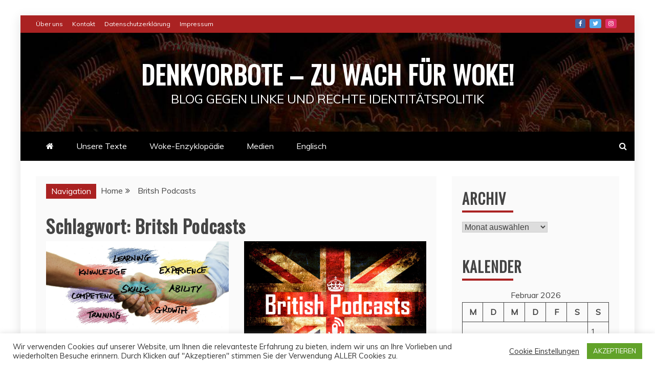

--- FILE ---
content_type: text/html; charset=UTF-8
request_url: https://www.denkvorbote.de/tag/britsh-podcasts/
body_size: 22943
content:
<!doctype html>
<html lang="de">
<head>
    <meta charset="UTF-8">
    <meta name="viewport" content="width=device-width, initial-scale=1">
    <link rel="profile" href="https://gmpg.org/xfn/11">

    <title>Britsh Podcasts &#8211; Denkvorbote &#8211; Zu wach für woke!</title>
		<style type="text/css">
					.heateor_sss_button_instagram span.heateor_sss_svg,a.heateor_sss_instagram span.heateor_sss_svg{background:radial-gradient(circle at 30% 107%,#fdf497 0,#fdf497 5%,#fd5949 45%,#d6249f 60%,#285aeb 90%)}
											.heateor_sss_horizontal_sharing .heateor_sss_svg,.heateor_sss_standard_follow_icons_container .heateor_sss_svg{
							color: #fff;
						border-width: 0px;
			border-style: solid;
			border-color: transparent;
		}
					.heateor_sss_horizontal_sharing .heateorSssTCBackground{
				color:#666;
			}
					.heateor_sss_horizontal_sharing span.heateor_sss_svg:hover,.heateor_sss_standard_follow_icons_container span.heateor_sss_svg:hover{
						border-color: transparent;
		}
		.heateor_sss_vertical_sharing span.heateor_sss_svg,.heateor_sss_floating_follow_icons_container span.heateor_sss_svg{
							color: #fff;
						border-width: 0px;
			border-style: solid;
			border-color: transparent;
		}
				.heateor_sss_vertical_sharing .heateorSssTCBackground{
			color:#666;
		}
						.heateor_sss_vertical_sharing span.heateor_sss_svg:hover,.heateor_sss_floating_follow_icons_container span.heateor_sss_svg:hover{
						border-color: transparent;
		}
		@media screen and (max-width:783px) {.heateor_sss_vertical_sharing{display:none!important}}div.heateor_sss_mobile_footer{display:none;}@media screen and (max-width:783px){div.heateor_sss_bottom_sharing .heateorSssTCBackground{background-color:white}div.heateor_sss_bottom_sharing{width:100%!important;left:0!important;}div.heateor_sss_bottom_sharing a{width:7.6923076923077% !important;}div.heateor_sss_bottom_sharing .heateor_sss_svg{width: 100% !important;}div.heateor_sss_bottom_sharing div.heateorSssTotalShareCount{font-size:1em!important;line-height:28px!important}div.heateor_sss_bottom_sharing div.heateorSssTotalShareText{font-size:.7em!important;line-height:0px!important}div.heateor_sss_mobile_footer{display:block;height:40px;}.heateor_sss_bottom_sharing{padding:0!important;display:block!important;width:auto!important;bottom:-2px!important;top: auto!important;}.heateor_sss_bottom_sharing .heateor_sss_square_count{line-height:inherit;}.heateor_sss_bottom_sharing .heateorSssSharingArrow{display:none;}.heateor_sss_bottom_sharing .heateorSssTCBackground{margin-right:1.1em!important}}		</style>
		<meta name='robots' content='max-image-preview:large' />

<!-- Open Graph Meta Tags generated by Blog2Social 734 - https://www.blog2social.com -->
<meta property="og:title" content="Denkvorbote - Zu wach für woke!"/>
<meta property="og:description" content="Blog gegen linke und rechte Identitätspolitik"/>
<meta property="og:url" content="https://www.denkvorbote.de/tag/britsh-podcasts/"/>
<meta property="og:image" content="https://www.denkvorbote.de/wp-content/uploads/2021/12/skills-3371153_1920.jpg"/>
<meta property="og:image:width" content="1920"/>
<meta property="og:image:height" content="937"/>
<meta property="og:image:type" content="image/jpeg"/>
<meta property="og:type" content="article"/>
<meta property="og:article:published_time" content="2021-12-23 23:47:12"/>
<meta property="og:article:modified_time" content="2022-02-04 15:35:00"/>
<meta property="og:article:tag" content="Amanda Gorman"/>
<meta property="og:article:tag" content="Andreas Reckwitz"/>
<meta property="og:article:tag" content="Aufhebunga Bunga"/>
<meta property="og:article:tag" content="Berlin"/>
<meta property="og:article:tag" content="Britsh Podcasts"/>
<meta property="og:article:tag" content="Buchrezension"/>
<meta property="og:article:tag" content="Canceln"/>
<meta property="og:article:tag" content="Elite"/>
<meta property="og:article:tag" content="Fortschritt"/>
<meta property="og:article:tag" content="Großbrritannien"/>
<meta property="og:article:tag" content="Klassenkampf"/>
<meta property="og:article:tag" content="Kulturkampf"/>
<meta property="og:article:tag" content="Neue Akademische Mittelklasse"/>
<meta property="og:article:tag" content="PMC"/>
<meta property="og:article:tag" content="Politik"/>
<meta property="og:article:tag" content="Universität"/>
<meta property="og:article:tag" content="US-Republikaner"/>
<meta property="og:article:tag" content="USA"/>
<meta property="og:article:tag" content="woke"/>
<!-- Open Graph Meta Tags generated by Blog2Social 734 - https://www.blog2social.com -->

<!-- Twitter Card generated by Blog2Social 734 - https://www.blog2social.com -->
<meta name="twitter:card" content="summary">
<meta name="twitter:title" content="Denkvorbote - Zu wach für woke!"/>
<meta name="twitter:description" content="Blog gegen linke und rechte Identitätspolitik"/>
<meta name="twitter:image" content="https://www.denkvorbote.de/wp-content/uploads/2021/12/skills-3371153_1920.jpg"/>
<!-- Twitter Card generated by Blog2Social 734 - https://www.blog2social.com -->
<link rel='dns-prefetch' href='//ws.sharethis.com' />
<link rel='dns-prefetch' href='//www.googletagmanager.com' />
<link rel='dns-prefetch' href='//stats.wp.com' />
<link rel='dns-prefetch' href='//fonts.googleapis.com' />
<link rel='dns-prefetch' href='//i0.wp.com' />
<link rel='dns-prefetch' href='//c0.wp.com' />
<link rel="alternate" type="application/rss+xml" title="Denkvorbote - Zu wach für woke! &raquo; Feed" href="https://www.denkvorbote.de/feed/" />
<link rel="alternate" type="application/rss+xml" title="Denkvorbote - Zu wach für woke! &raquo; Kommentar-Feed" href="https://www.denkvorbote.de/comments/feed/" />
<link rel="alternate" type="application/rss+xml" title="Denkvorbote - Zu wach für woke! &raquo; Schlagwort-Feed zu Britsh Podcasts" href="https://www.denkvorbote.de/tag/britsh-podcasts/feed/" />
<style id='wp-img-auto-sizes-contain-inline-css' type='text/css'>
img:is([sizes=auto i],[sizes^="auto," i]){contain-intrinsic-size:3000px 1500px}
/*# sourceURL=wp-img-auto-sizes-contain-inline-css */
</style>
<style id='wp-emoji-styles-inline-css' type='text/css'>

	img.wp-smiley, img.emoji {
		display: inline !important;
		border: none !important;
		box-shadow: none !important;
		height: 1em !important;
		width: 1em !important;
		margin: 0 0.07em !important;
		vertical-align: -0.1em !important;
		background: none !important;
		padding: 0 !important;
	}
/*# sourceURL=wp-emoji-styles-inline-css */
</style>
<style id='wp-block-library-inline-css' type='text/css'>
:root{--wp-block-synced-color:#7a00df;--wp-block-synced-color--rgb:122,0,223;--wp-bound-block-color:var(--wp-block-synced-color);--wp-editor-canvas-background:#ddd;--wp-admin-theme-color:#007cba;--wp-admin-theme-color--rgb:0,124,186;--wp-admin-theme-color-darker-10:#006ba1;--wp-admin-theme-color-darker-10--rgb:0,107,160.5;--wp-admin-theme-color-darker-20:#005a87;--wp-admin-theme-color-darker-20--rgb:0,90,135;--wp-admin-border-width-focus:2px}@media (min-resolution:192dpi){:root{--wp-admin-border-width-focus:1.5px}}.wp-element-button{cursor:pointer}:root .has-very-light-gray-background-color{background-color:#eee}:root .has-very-dark-gray-background-color{background-color:#313131}:root .has-very-light-gray-color{color:#eee}:root .has-very-dark-gray-color{color:#313131}:root .has-vivid-green-cyan-to-vivid-cyan-blue-gradient-background{background:linear-gradient(135deg,#00d084,#0693e3)}:root .has-purple-crush-gradient-background{background:linear-gradient(135deg,#34e2e4,#4721fb 50%,#ab1dfe)}:root .has-hazy-dawn-gradient-background{background:linear-gradient(135deg,#faaca8,#dad0ec)}:root .has-subdued-olive-gradient-background{background:linear-gradient(135deg,#fafae1,#67a671)}:root .has-atomic-cream-gradient-background{background:linear-gradient(135deg,#fdd79a,#004a59)}:root .has-nightshade-gradient-background{background:linear-gradient(135deg,#330968,#31cdcf)}:root .has-midnight-gradient-background{background:linear-gradient(135deg,#020381,#2874fc)}:root{--wp--preset--font-size--normal:16px;--wp--preset--font-size--huge:42px}.has-regular-font-size{font-size:1em}.has-larger-font-size{font-size:2.625em}.has-normal-font-size{font-size:var(--wp--preset--font-size--normal)}.has-huge-font-size{font-size:var(--wp--preset--font-size--huge)}.has-text-align-center{text-align:center}.has-text-align-left{text-align:left}.has-text-align-right{text-align:right}.has-fit-text{white-space:nowrap!important}#end-resizable-editor-section{display:none}.aligncenter{clear:both}.items-justified-left{justify-content:flex-start}.items-justified-center{justify-content:center}.items-justified-right{justify-content:flex-end}.items-justified-space-between{justify-content:space-between}.screen-reader-text{border:0;clip-path:inset(50%);height:1px;margin:-1px;overflow:hidden;padding:0;position:absolute;width:1px;word-wrap:normal!important}.screen-reader-text:focus{background-color:#ddd;clip-path:none;color:#444;display:block;font-size:1em;height:auto;left:5px;line-height:normal;padding:15px 23px 14px;text-decoration:none;top:5px;width:auto;z-index:100000}html :where(.has-border-color){border-style:solid}html :where([style*=border-top-color]){border-top-style:solid}html :where([style*=border-right-color]){border-right-style:solid}html :where([style*=border-bottom-color]){border-bottom-style:solid}html :where([style*=border-left-color]){border-left-style:solid}html :where([style*=border-width]){border-style:solid}html :where([style*=border-top-width]){border-top-style:solid}html :where([style*=border-right-width]){border-right-style:solid}html :where([style*=border-bottom-width]){border-bottom-style:solid}html :where([style*=border-left-width]){border-left-style:solid}html :where(img[class*=wp-image-]){height:auto;max-width:100%}:where(figure){margin:0 0 1em}html :where(.is-position-sticky){--wp-admin--admin-bar--position-offset:var(--wp-admin--admin-bar--height,0px)}@media screen and (max-width:600px){html :where(.is-position-sticky){--wp-admin--admin-bar--position-offset:0px}}
.has-text-align-justify{text-align:justify;}

/*# sourceURL=wp-block-library-inline-css */
</style><style id='wp-block-embed-inline-css' type='text/css'>
.wp-block-embed.alignleft,.wp-block-embed.alignright,.wp-block[data-align=left]>[data-type="core/embed"],.wp-block[data-align=right]>[data-type="core/embed"]{max-width:360px;width:100%}.wp-block-embed.alignleft .wp-block-embed__wrapper,.wp-block-embed.alignright .wp-block-embed__wrapper,.wp-block[data-align=left]>[data-type="core/embed"] .wp-block-embed__wrapper,.wp-block[data-align=right]>[data-type="core/embed"] .wp-block-embed__wrapper{min-width:280px}.wp-block-cover .wp-block-embed{min-height:240px;min-width:320px}.wp-block-embed{overflow-wrap:break-word}.wp-block-embed :where(figcaption){margin-bottom:1em;margin-top:.5em}.wp-block-embed iframe{max-width:100%}.wp-block-embed__wrapper{position:relative}.wp-embed-responsive .wp-has-aspect-ratio .wp-block-embed__wrapper:before{content:"";display:block;padding-top:50%}.wp-embed-responsive .wp-has-aspect-ratio iframe{bottom:0;height:100%;left:0;position:absolute;right:0;top:0;width:100%}.wp-embed-responsive .wp-embed-aspect-21-9 .wp-block-embed__wrapper:before{padding-top:42.85%}.wp-embed-responsive .wp-embed-aspect-18-9 .wp-block-embed__wrapper:before{padding-top:50%}.wp-embed-responsive .wp-embed-aspect-16-9 .wp-block-embed__wrapper:before{padding-top:56.25%}.wp-embed-responsive .wp-embed-aspect-4-3 .wp-block-embed__wrapper:before{padding-top:75%}.wp-embed-responsive .wp-embed-aspect-1-1 .wp-block-embed__wrapper:before{padding-top:100%}.wp-embed-responsive .wp-embed-aspect-9-16 .wp-block-embed__wrapper:before{padding-top:177.77%}.wp-embed-responsive .wp-embed-aspect-1-2 .wp-block-embed__wrapper:before{padding-top:200%}
/*# sourceURL=https://c0.wp.com/c/6.9/wp-includes/blocks/embed/style.min.css */
</style>
<style id='wp-block-embed-theme-inline-css' type='text/css'>
.wp-block-embed :where(figcaption){color:#555;font-size:13px;text-align:center}.is-dark-theme .wp-block-embed :where(figcaption){color:#ffffffa6}.wp-block-embed{margin:0 0 1em}
/*# sourceURL=https://c0.wp.com/c/6.9/wp-includes/blocks/embed/theme.min.css */
</style>
<style id='wp-block-paragraph-inline-css' type='text/css'>
.is-small-text{font-size:.875em}.is-regular-text{font-size:1em}.is-large-text{font-size:2.25em}.is-larger-text{font-size:3em}.has-drop-cap:not(:focus):first-letter{float:left;font-size:8.4em;font-style:normal;font-weight:100;line-height:.68;margin:.05em .1em 0 0;text-transform:uppercase}body.rtl .has-drop-cap:not(:focus):first-letter{float:none;margin-left:.1em}p.has-drop-cap.has-background{overflow:hidden}:root :where(p.has-background){padding:1.25em 2.375em}:where(p.has-text-color:not(.has-link-color)) a{color:inherit}p.has-text-align-left[style*="writing-mode:vertical-lr"],p.has-text-align-right[style*="writing-mode:vertical-rl"]{rotate:180deg}
/*# sourceURL=https://c0.wp.com/c/6.9/wp-includes/blocks/paragraph/style.min.css */
</style>
<style id='global-styles-inline-css' type='text/css'>
:root{--wp--preset--aspect-ratio--square: 1;--wp--preset--aspect-ratio--4-3: 4/3;--wp--preset--aspect-ratio--3-4: 3/4;--wp--preset--aspect-ratio--3-2: 3/2;--wp--preset--aspect-ratio--2-3: 2/3;--wp--preset--aspect-ratio--16-9: 16/9;--wp--preset--aspect-ratio--9-16: 9/16;--wp--preset--color--black: #000000;--wp--preset--color--cyan-bluish-gray: #abb8c3;--wp--preset--color--white: #ffffff;--wp--preset--color--pale-pink: #f78da7;--wp--preset--color--vivid-red: #cf2e2e;--wp--preset--color--luminous-vivid-orange: #ff6900;--wp--preset--color--luminous-vivid-amber: #fcb900;--wp--preset--color--light-green-cyan: #7bdcb5;--wp--preset--color--vivid-green-cyan: #00d084;--wp--preset--color--pale-cyan-blue: #8ed1fc;--wp--preset--color--vivid-cyan-blue: #0693e3;--wp--preset--color--vivid-purple: #9b51e0;--wp--preset--gradient--vivid-cyan-blue-to-vivid-purple: linear-gradient(135deg,rgb(6,147,227) 0%,rgb(155,81,224) 100%);--wp--preset--gradient--light-green-cyan-to-vivid-green-cyan: linear-gradient(135deg,rgb(122,220,180) 0%,rgb(0,208,130) 100%);--wp--preset--gradient--luminous-vivid-amber-to-luminous-vivid-orange: linear-gradient(135deg,rgb(252,185,0) 0%,rgb(255,105,0) 100%);--wp--preset--gradient--luminous-vivid-orange-to-vivid-red: linear-gradient(135deg,rgb(255,105,0) 0%,rgb(207,46,46) 100%);--wp--preset--gradient--very-light-gray-to-cyan-bluish-gray: linear-gradient(135deg,rgb(238,238,238) 0%,rgb(169,184,195) 100%);--wp--preset--gradient--cool-to-warm-spectrum: linear-gradient(135deg,rgb(74,234,220) 0%,rgb(151,120,209) 20%,rgb(207,42,186) 40%,rgb(238,44,130) 60%,rgb(251,105,98) 80%,rgb(254,248,76) 100%);--wp--preset--gradient--blush-light-purple: linear-gradient(135deg,rgb(255,206,236) 0%,rgb(152,150,240) 100%);--wp--preset--gradient--blush-bordeaux: linear-gradient(135deg,rgb(254,205,165) 0%,rgb(254,45,45) 50%,rgb(107,0,62) 100%);--wp--preset--gradient--luminous-dusk: linear-gradient(135deg,rgb(255,203,112) 0%,rgb(199,81,192) 50%,rgb(65,88,208) 100%);--wp--preset--gradient--pale-ocean: linear-gradient(135deg,rgb(255,245,203) 0%,rgb(182,227,212) 50%,rgb(51,167,181) 100%);--wp--preset--gradient--electric-grass: linear-gradient(135deg,rgb(202,248,128) 0%,rgb(113,206,126) 100%);--wp--preset--gradient--midnight: linear-gradient(135deg,rgb(2,3,129) 0%,rgb(40,116,252) 100%);--wp--preset--font-size--small: 13px;--wp--preset--font-size--medium: 20px;--wp--preset--font-size--large: 36px;--wp--preset--font-size--x-large: 42px;--wp--preset--spacing--20: 0.44rem;--wp--preset--spacing--30: 0.67rem;--wp--preset--spacing--40: 1rem;--wp--preset--spacing--50: 1.5rem;--wp--preset--spacing--60: 2.25rem;--wp--preset--spacing--70: 3.38rem;--wp--preset--spacing--80: 5.06rem;--wp--preset--shadow--natural: 6px 6px 9px rgba(0, 0, 0, 0.2);--wp--preset--shadow--deep: 12px 12px 50px rgba(0, 0, 0, 0.4);--wp--preset--shadow--sharp: 6px 6px 0px rgba(0, 0, 0, 0.2);--wp--preset--shadow--outlined: 6px 6px 0px -3px rgb(255, 255, 255), 6px 6px rgb(0, 0, 0);--wp--preset--shadow--crisp: 6px 6px 0px rgb(0, 0, 0);}:where(.is-layout-flex){gap: 0.5em;}:where(.is-layout-grid){gap: 0.5em;}body .is-layout-flex{display: flex;}.is-layout-flex{flex-wrap: wrap;align-items: center;}.is-layout-flex > :is(*, div){margin: 0;}body .is-layout-grid{display: grid;}.is-layout-grid > :is(*, div){margin: 0;}:where(.wp-block-columns.is-layout-flex){gap: 2em;}:where(.wp-block-columns.is-layout-grid){gap: 2em;}:where(.wp-block-post-template.is-layout-flex){gap: 1.25em;}:where(.wp-block-post-template.is-layout-grid){gap: 1.25em;}.has-black-color{color: var(--wp--preset--color--black) !important;}.has-cyan-bluish-gray-color{color: var(--wp--preset--color--cyan-bluish-gray) !important;}.has-white-color{color: var(--wp--preset--color--white) !important;}.has-pale-pink-color{color: var(--wp--preset--color--pale-pink) !important;}.has-vivid-red-color{color: var(--wp--preset--color--vivid-red) !important;}.has-luminous-vivid-orange-color{color: var(--wp--preset--color--luminous-vivid-orange) !important;}.has-luminous-vivid-amber-color{color: var(--wp--preset--color--luminous-vivid-amber) !important;}.has-light-green-cyan-color{color: var(--wp--preset--color--light-green-cyan) !important;}.has-vivid-green-cyan-color{color: var(--wp--preset--color--vivid-green-cyan) !important;}.has-pale-cyan-blue-color{color: var(--wp--preset--color--pale-cyan-blue) !important;}.has-vivid-cyan-blue-color{color: var(--wp--preset--color--vivid-cyan-blue) !important;}.has-vivid-purple-color{color: var(--wp--preset--color--vivid-purple) !important;}.has-black-background-color{background-color: var(--wp--preset--color--black) !important;}.has-cyan-bluish-gray-background-color{background-color: var(--wp--preset--color--cyan-bluish-gray) !important;}.has-white-background-color{background-color: var(--wp--preset--color--white) !important;}.has-pale-pink-background-color{background-color: var(--wp--preset--color--pale-pink) !important;}.has-vivid-red-background-color{background-color: var(--wp--preset--color--vivid-red) !important;}.has-luminous-vivid-orange-background-color{background-color: var(--wp--preset--color--luminous-vivid-orange) !important;}.has-luminous-vivid-amber-background-color{background-color: var(--wp--preset--color--luminous-vivid-amber) !important;}.has-light-green-cyan-background-color{background-color: var(--wp--preset--color--light-green-cyan) !important;}.has-vivid-green-cyan-background-color{background-color: var(--wp--preset--color--vivid-green-cyan) !important;}.has-pale-cyan-blue-background-color{background-color: var(--wp--preset--color--pale-cyan-blue) !important;}.has-vivid-cyan-blue-background-color{background-color: var(--wp--preset--color--vivid-cyan-blue) !important;}.has-vivid-purple-background-color{background-color: var(--wp--preset--color--vivid-purple) !important;}.has-black-border-color{border-color: var(--wp--preset--color--black) !important;}.has-cyan-bluish-gray-border-color{border-color: var(--wp--preset--color--cyan-bluish-gray) !important;}.has-white-border-color{border-color: var(--wp--preset--color--white) !important;}.has-pale-pink-border-color{border-color: var(--wp--preset--color--pale-pink) !important;}.has-vivid-red-border-color{border-color: var(--wp--preset--color--vivid-red) !important;}.has-luminous-vivid-orange-border-color{border-color: var(--wp--preset--color--luminous-vivid-orange) !important;}.has-luminous-vivid-amber-border-color{border-color: var(--wp--preset--color--luminous-vivid-amber) !important;}.has-light-green-cyan-border-color{border-color: var(--wp--preset--color--light-green-cyan) !important;}.has-vivid-green-cyan-border-color{border-color: var(--wp--preset--color--vivid-green-cyan) !important;}.has-pale-cyan-blue-border-color{border-color: var(--wp--preset--color--pale-cyan-blue) !important;}.has-vivid-cyan-blue-border-color{border-color: var(--wp--preset--color--vivid-cyan-blue) !important;}.has-vivid-purple-border-color{border-color: var(--wp--preset--color--vivid-purple) !important;}.has-vivid-cyan-blue-to-vivid-purple-gradient-background{background: var(--wp--preset--gradient--vivid-cyan-blue-to-vivid-purple) !important;}.has-light-green-cyan-to-vivid-green-cyan-gradient-background{background: var(--wp--preset--gradient--light-green-cyan-to-vivid-green-cyan) !important;}.has-luminous-vivid-amber-to-luminous-vivid-orange-gradient-background{background: var(--wp--preset--gradient--luminous-vivid-amber-to-luminous-vivid-orange) !important;}.has-luminous-vivid-orange-to-vivid-red-gradient-background{background: var(--wp--preset--gradient--luminous-vivid-orange-to-vivid-red) !important;}.has-very-light-gray-to-cyan-bluish-gray-gradient-background{background: var(--wp--preset--gradient--very-light-gray-to-cyan-bluish-gray) !important;}.has-cool-to-warm-spectrum-gradient-background{background: var(--wp--preset--gradient--cool-to-warm-spectrum) !important;}.has-blush-light-purple-gradient-background{background: var(--wp--preset--gradient--blush-light-purple) !important;}.has-blush-bordeaux-gradient-background{background: var(--wp--preset--gradient--blush-bordeaux) !important;}.has-luminous-dusk-gradient-background{background: var(--wp--preset--gradient--luminous-dusk) !important;}.has-pale-ocean-gradient-background{background: var(--wp--preset--gradient--pale-ocean) !important;}.has-electric-grass-gradient-background{background: var(--wp--preset--gradient--electric-grass) !important;}.has-midnight-gradient-background{background: var(--wp--preset--gradient--midnight) !important;}.has-small-font-size{font-size: var(--wp--preset--font-size--small) !important;}.has-medium-font-size{font-size: var(--wp--preset--font-size--medium) !important;}.has-large-font-size{font-size: var(--wp--preset--font-size--large) !important;}.has-x-large-font-size{font-size: var(--wp--preset--font-size--x-large) !important;}
/*# sourceURL=global-styles-inline-css */
</style>

<style id='classic-theme-styles-inline-css' type='text/css'>
/*! This file is auto-generated */
.wp-block-button__link{color:#fff;background-color:#32373c;border-radius:9999px;box-shadow:none;text-decoration:none;padding:calc(.667em + 2px) calc(1.333em + 2px);font-size:1.125em}.wp-block-file__button{background:#32373c;color:#fff;text-decoration:none}
/*# sourceURL=/wp-includes/css/classic-themes.min.css */
</style>
<link rel='stylesheet' id='cookie-law-info-css' href='https://www.denkvorbote.de/wp-content/plugins/cookie-law-info/legacy/public/css/cookie-law-info-public.css?ver=3.1.7' type='text/css' media='all' />
<link rel='stylesheet' id='cookie-law-info-gdpr-css' href='https://www.denkvorbote.de/wp-content/plugins/cookie-law-info/legacy/public/css/cookie-law-info-gdpr.css?ver=3.1.7' type='text/css' media='all' />
<link rel='stylesheet' id='refined-news-heading-css' href='//fonts.googleapis.com/css?family=Oswald&#038;ver=6.9' type='text/css' media='all' />
<link rel='stylesheet' id='refined-magazine-style-css' href='https://www.denkvorbote.de/wp-content/themes/refined-magazine/style.css?ver=6.9' type='text/css' media='all' />
<style id='refined-magazine-style-inline-css' type='text/css'>
.site-branding h1, .site-branding p.site-title,.ct-dark-mode .site-title a, .site-title, .site-title a, .site-title a:hover, .site-title a:visited:hover { color: #fff; }.ct-dark-mode .site-title a:hover,.site-title a:hover, .site-title a:visited:hover, .ct-dark-mode .site-title a:visited:hover { color: #4c4c4c; }.entry-content a, .entry-title a:hover, .related-title a:hover, .posts-navigation .nav-previous a:hover, .post-navigation .nav-previous a:hover, .posts-navigation .nav-next a:hover, .post-navigation .nav-next a:hover, #comments .comment-content a:hover, #comments .comment-author a:hover, .offcanvas-menu nav ul.top-menu li a:hover, .offcanvas-menu nav ul.top-menu li.current-menu-item > a, .error-404-title, #refined-magazine-breadcrumbs a:hover, .entry-content a.read-more-text:hover, a:hover, a:visited:hover, .widget_refined_magazine_category_tabbed_widget.widget ul.ct-nav-tabs li a  { color : #aa2222; }.candid-refined-post-format, .refined-magazine-featured-block .refined-magazine-col-2 .candid-refined-post-format, .cat-links a,.top-bar,.main-navigation ul li a:hover, .main-navigation ul li.current-menu-item > a, .main-navigation ul li a:hover, .main-navigation ul li.current-menu-item > a, .trending-title, .search-form input[type=submit], input[type="submit"], ::selection, #toTop, .breadcrumbs span.breadcrumb, article.sticky .refined-magazine-content-container, .candid-pagination .page-numbers.current, .candid-pagination .page-numbers:hover, .ct-title-head, .widget-title:before, .widget ul.ct-nav-tabs:before, .widget ul.ct-nav-tabs li.ct-title-head:hover, .widget ul.ct-nav-tabs li.ct-title-head.ui-tabs-active { background-color : #aa2222; }.candid-refined-post-format, .refined-magazine-featured-block .refined-magazine-col-2 .candid-refined-post-format, blockquote, .search-form input[type="submit"], input[type="submit"], .candid-pagination .page-numbers { border-color : #aa2222; }.cat-links a:focus{ outline : 1px dashed #aa2222; }.ct-post-overlay .post-content, .ct-post-overlay .post-content a, .widget .ct-post-overlay .post-content a, .widget .ct-post-overlay .post-content a:visited, .ct-post-overlay .post-content a:visited:hover, .slide-details:hover .cat-links a { color: #fff; }
                    .cat-4 .ct-title-head,
                    .cat-4.widget-title:before,
                     .cat-4 .widget-title:before,
                      .ct-cat-item-4{
                    background: #2372af!important;
                    }
                    
                    .widget_refined_magazine_category_tabbed_widget.widget ul.ct-nav-tabs li a.ct-tab-4 {
                    color: #2372af!important;
                    }
                    
                    .cat-17 .ct-title-head,
                    .cat-17.widget-title:before,
                     .cat-17 .widget-title:before,
                      .ct-cat-item-17{
                    background: #8daa22!important;
                    }
                    
                    .widget_refined_magazine_category_tabbed_widget.widget ul.ct-nav-tabs li a.ct-tab-17 {
                    color: #8daa22!important;
                    }
                    .logo-wrapper-block{background-color : #cc2222; }@media (min-width: 1600px){.ct-boxed #page{max-width : 1200px; }}@media (min-width: 1450px){.ct-boxed #page{max-width : 1200px; }}
/*# sourceURL=refined-magazine-style-inline-css */
</style>
<link rel='stylesheet' id='refined-news-style-css' href='https://www.denkvorbote.de/wp-content/themes/refined-news/style.css?ver=6.9' type='text/css' media='all' />
<link rel='stylesheet' id='google-fonts-css' href='//fonts.googleapis.com/css?family=Slabo+27px%7CMuli&#038;display=swap&#038;ver=6.9' type='text/css' media='all' />
<link rel='stylesheet' id='font-awesome-css' href='https://www.denkvorbote.de/wp-content/themes/refined-magazine/candidthemes/assets/framework/Font-Awesome/css/font-awesome.min.css?ver=4.7.0' type='text/css' media='all' />
<link rel='stylesheet' id='slick-css-css' href='https://www.denkvorbote.de/wp-content/themes/refined-magazine/candidthemes/assets/framework/slick/slick.css?ver=6.9' type='text/css' media='all' />
<link rel='stylesheet' id='slick-theme-css-css' href='https://www.denkvorbote.de/wp-content/themes/refined-magazine/candidthemes/assets/framework/slick/slick-theme.css?ver=6.9' type='text/css' media='all' />
<link rel='stylesheet' id='heateor_sss_frontend_css-css' href='https://www.denkvorbote.de/wp-content/plugins/sassy-social-share/public/css/sassy-social-share-public.css?ver=3.3.56' type='text/css' media='all' />
<link rel='stylesheet' id='__EPYT__style-css' href='https://www.denkvorbote.de/wp-content/plugins/youtube-embed-plus/styles/ytprefs.min.css?ver=14.2.1' type='text/css' media='all' />
<style id='__EPYT__style-inline-css' type='text/css'>

                .epyt-gallery-thumb {
                        width: 33.333%;
                }
                
/*# sourceURL=__EPYT__style-inline-css */
</style>
<link rel='stylesheet' id='jetpack_css-css' href='https://c0.wp.com/p/jetpack/12.9.4/css/jetpack.css' type='text/css' media='all' />
<script type="text/javascript" src="https://c0.wp.com/c/6.9/wp-includes/js/jquery/jquery.min.js" id="jquery-core-js"></script>
<script type="text/javascript" src="https://c0.wp.com/c/6.9/wp-includes/js/jquery/jquery-migrate.min.js" id="jquery-migrate-js"></script>
<script type="text/javascript" id="cookie-law-info-js-extra">
/* <![CDATA[ */
var Cli_Data = {"nn_cookie_ids":[],"cookielist":[],"non_necessary_cookies":[],"ccpaEnabled":"","ccpaRegionBased":"","ccpaBarEnabled":"","strictlyEnabled":["necessary","obligatoire"],"ccpaType":"gdpr","js_blocking":"1","custom_integration":"","triggerDomRefresh":"","secure_cookies":""};
var cli_cookiebar_settings = {"animate_speed_hide":"500","animate_speed_show":"500","background":"#fff","border":"#b1a6a6c2","border_on":"","button_1_button_colour":"#61a229","button_1_button_hover":"#4e8221","button_1_link_colour":"#fff","button_1_as_button":"1","button_1_new_win":"","button_2_button_colour":"#333","button_2_button_hover":"#292929","button_2_link_colour":"#444","button_2_as_button":"","button_2_hidebar":"","button_3_button_colour":"#3566bb","button_3_button_hover":"#2a5296","button_3_link_colour":"#fff","button_3_as_button":"1","button_3_new_win":"","button_4_button_colour":"#000","button_4_button_hover":"#000000","button_4_link_colour":"#333333","button_4_as_button":"","button_7_button_colour":"#61a229","button_7_button_hover":"#4e8221","button_7_link_colour":"#fff","button_7_as_button":"1","button_7_new_win":"","font_family":"inherit","header_fix":"","notify_animate_hide":"1","notify_animate_show":"","notify_div_id":"#cookie-law-info-bar","notify_position_horizontal":"right","notify_position_vertical":"bottom","scroll_close":"","scroll_close_reload":"","accept_close_reload":"","reject_close_reload":"","showagain_tab":"","showagain_background":"#fff","showagain_border":"#000","showagain_div_id":"#cookie-law-info-again","showagain_x_position":"100px","text":"#333333","show_once_yn":"","show_once":"10000","logging_on":"","as_popup":"","popup_overlay":"1","bar_heading_text":"","cookie_bar_as":"banner","popup_showagain_position":"bottom-right","widget_position":"left"};
var log_object = {"ajax_url":"https://www.denkvorbote.de/wp-admin/admin-ajax.php"};
//# sourceURL=cookie-law-info-js-extra
/* ]]> */
</script>
<script type="text/javascript" src="https://www.denkvorbote.de/wp-content/plugins/cookie-law-info/legacy/public/js/cookie-law-info-public.js?ver=3.1.7" id="cookie-law-info-js"></script>
<script id='st_insights_js' type="text/javascript" src="https://ws.sharethis.com/button/st_insights.js?publisher=eba0f3ba-f9ab-408c-bc68-c28af5afe749&amp;product=feather&amp;ver=1703964768" id="feather-sharethis-js"></script>

<!-- Google Tag (gtac.js) durch Site-Kit hinzugefügt -->
<!-- Von Site Kit hinzugefügtes Google-Analytics-Snippet -->
<script type="text/javascript" src="https://www.googletagmanager.com/gtag/js?id=G-30TKBS88D7" id="google_gtagjs-js" async></script>
<script type="text/javascript" id="google_gtagjs-js-after">
/* <![CDATA[ */
window.dataLayer = window.dataLayer || [];function gtag(){dataLayer.push(arguments);}
gtag("set","linker",{"domains":["www.denkvorbote.de"]});
gtag("js", new Date());
gtag("set", "developer_id.dZTNiMT", true);
gtag("config", "G-30TKBS88D7");
//# sourceURL=google_gtagjs-js-after
/* ]]> */
</script>
<script type="text/javascript" id="__ytprefs__-js-extra">
/* <![CDATA[ */
var _EPYT_ = {"ajaxurl":"https://www.denkvorbote.de/wp-admin/admin-ajax.php","security":"b856f3b344","gallery_scrolloffset":"20","eppathtoscripts":"https://www.denkvorbote.de/wp-content/plugins/youtube-embed-plus/scripts/","eppath":"https://www.denkvorbote.de/wp-content/plugins/youtube-embed-plus/","epresponsiveselector":"[\"iframe.__youtube_prefs_widget__\"]","epdovol":"1","version":"14.2.1","evselector":"iframe.__youtube_prefs__[src], iframe[src*=\"youtube.com/embed/\"], iframe[src*=\"youtube-nocookie.com/embed/\"]","ajax_compat":"","maxres_facade":"eager","ytapi_load":"light","pause_others":"","stopMobileBuffer":"1","facade_mode":"","not_live_on_channel":"","vi_active":"","vi_js_posttypes":[]};
//# sourceURL=__ytprefs__-js-extra
/* ]]> */
</script>
<script type="text/javascript" src="https://www.denkvorbote.de/wp-content/plugins/youtube-embed-plus/scripts/ytprefs.min.js?ver=14.2.1" id="__ytprefs__-js"></script>
<link rel="https://api.w.org/" href="https://www.denkvorbote.de/wp-json/" /><link rel="alternate" title="JSON" type="application/json" href="https://www.denkvorbote.de/wp-json/wp/v2/tags/417" /><link rel="EditURI" type="application/rsd+xml" title="RSD" href="https://www.denkvorbote.de/xmlrpc.php?rsd" />
<meta name="generator" content="WordPress 6.9" />
<meta name="generator" content="Site Kit by Google 1.171.0" />	<style>img#wpstats{display:none}</style>
		<meta name="google-site-verification" content="pKK7V16O36zxhGOSKSfX7xK2Aj-Xec1ZB8PftV8pvdg"><style type="text/css">.recentcomments a{display:inline !important;padding:0 !important;margin:0 !important;}</style>
<style type="text/css"></style>

<!-- Jetpack Open Graph Tags -->
<meta property="og:type" content="website" />
<meta property="og:title" content="Britsh Podcasts &#8211; Denkvorbote &#8211; Zu wach für woke!" />
<meta property="og:url" content="https://www.denkvorbote.de/tag/britsh-podcasts/" />
<meta property="og:site_name" content="Denkvorbote - Zu wach für woke!" />
<meta property="og:image" content="https://i0.wp.com/www.denkvorbote.de/wp-content/uploads/2021/04/cropped-denkvorbote_wecker-1.jpg?fit=512%2C512&#038;ssl=1" />
<meta property="og:image:width" content="512" />
<meta property="og:image:height" content="512" />
<meta property="og:image:alt" content="" />
<meta property="og:locale" content="de_DE" />

<!-- End Jetpack Open Graph Tags -->
<style>
.synved-social-resolution-single {
display: inline-block;
}
.synved-social-resolution-normal {
display: inline-block;
}
.synved-social-resolution-hidef {
display: none;
}

@media only screen and (min--moz-device-pixel-ratio: 2),
only screen and (-o-min-device-pixel-ratio: 2/1),
only screen and (-webkit-min-device-pixel-ratio: 2),
only screen and (min-device-pixel-ratio: 2),
only screen and (min-resolution: 2dppx),
only screen and (min-resolution: 192dpi) {
	.synved-social-resolution-normal {
	display: none;
	}
	.synved-social-resolution-hidef {
	display: inline-block;
	}
}
</style><link rel="icon" href="https://i0.wp.com/www.denkvorbote.de/wp-content/uploads/2021/04/cropped-denkvorbote_wecker-1.jpg?fit=32%2C32&#038;ssl=1" sizes="32x32" />
<link rel="icon" href="https://i0.wp.com/www.denkvorbote.de/wp-content/uploads/2021/04/cropped-denkvorbote_wecker-1.jpg?fit=192%2C192&#038;ssl=1" sizes="192x192" />
<link rel="apple-touch-icon" href="https://i0.wp.com/www.denkvorbote.de/wp-content/uploads/2021/04/cropped-denkvorbote_wecker-1.jpg?fit=180%2C180&#038;ssl=1" />
<meta name="msapplication-TileImage" content="https://i0.wp.com/www.denkvorbote.de/wp-content/uploads/2021/04/cropped-denkvorbote_wecker-1.jpg?fit=270%2C270&#038;ssl=1" />
<link rel='stylesheet' id='cookie-law-info-table-css' href='https://www.denkvorbote.de/wp-content/plugins/cookie-law-info/legacy/public/css/cookie-law-info-table.css?ver=3.1.7' type='text/css' media='all' />
</head>
<body class="archive tag tag-britsh-podcasts tag-417 wp-embed-responsive wp-theme-refined-magazine wp-child-theme-refined-news hfeed ct-bg ct-boxed ct-sticky-sidebar right-sidebar" itemtype="https://schema.org/Blog" itemscope>
<div id="page" class="site">
            <a class="skip-link screen-reader-text"
           href="#content">Skip to content</a>
                    <!-- Preloader -->
            <div id="loader-wrapper">
                <div id="loader"></div>

                <div class="loader-section section-left"></div>
                <div class="loader-section section-right"></div>

            </div>
                <header id="masthead" class="site-header" itemtype="https://schema.org/WPHeader" itemscope>
                <div class="overlay"></div>
                <div class="top-bar">
        <a href="#" class="ct-show-hide-top"> <i class="fa fa-chevron-down"></i> </a>
        <div class="container-inner clearfix">

            <div class="top-left-col clearfix">

        
                <nav class="float-left">
                    <ul id="secondary-menu" class="top-menu"><li id="menu-item-171" class="menu-item menu-item-type-post_type menu-item-object-page menu-item-171"><a href="https://www.denkvorbote.de/ueber-uns/">Über uns</a></li>
<li id="menu-item-172" class="menu-item menu-item-type-post_type menu-item-object-page menu-item-172"><a href="https://www.denkvorbote.de/kontakt/">Kontakt</a></li>
<li id="menu-item-368" class="menu-item menu-item-type-post_type menu-item-object-page menu-item-368"><a href="https://www.denkvorbote.de/datenschutzerklaerung/">Datenschutzerklärung</a></li>
<li id="menu-item-174" class="menu-item menu-item-type-post_type menu-item-object-page menu-item-privacy-policy menu-item-174"><a rel="privacy-policy" href="https://www.denkvorbote.de/impressum/">Impressum</a></li>
</ul>                </nav>
        
        </div>

                <div class="top-right-col clearfix">
                    <div class="refined-magazine-social-top">
                <div class="menu-social-container">
                    <ul id="menu-social-1" class="refined-magazine-menu-social"><li id="menu-item-45" class="menu-item menu-item-type-custom menu-item-object-custom menu-item-45"><a href="https://www.facebook.com/Denkvorbote-zu-wach-f%C3%BCr-woke-102299885295241/">Facebook</a></li>
<li id="menu-item-46" class="menu-item menu-item-type-custom menu-item-object-custom menu-item-46"><a href="https://twitter.com/BlogDenkvorbote">Twitter</a></li>
<li id="menu-item-51" class="menu-item menu-item-type-custom menu-item-object-custom menu-item-51"><a href="https://www.instagram.com/denkvorbote/">Instagram</a></li>
</ul>                </div>
            </div> <!-- .refined-magazine-social-top -->

                </div> <!-- .top-right-col -->
                </div> <!-- .container-inner -->
        </div> <!-- .top-bar -->

                            <div class="logo-wrapper-block" style="background-image: url(https://denkvorbote.de/wp-content/uploads/2021/03/header-image-2.jpg);">
                    <div class="container-inner clearfix logo-wrapper-container">
        <div class="logo-wrapper full-wrapper text-center">
            <div class="site-branding">

                <div class="refined-magazine-logo-container">
                                            <p class="site-title"><a href="https://www.denkvorbote.de/"
                                                 rel="home">Denkvorbote &#8211; Zu wach für woke!</a></p>
                                            <p class="site-description">Blog gegen linke und rechte Identitätspolitik</p>
                                    </div> <!-- refined-magazine-logo-container -->
            </div><!-- .site-branding -->
        </div> <!-- .logo-wrapper -->
                </div> <!-- .container-inner -->
        </div> <!-- .logo-wrapper-block -->
                <div class="refined-magazine-menu-container sticky-header">
            <div class="container-inner clearfix">
                <nav id="site-navigation"
                     class="main-navigation" itemtype="https://schema.org/SiteNavigationElement" itemscope>
                    <div class="navbar-header clearfix">
                        <button class="menu-toggle" aria-controls="primary-menu"
                                aria-expanded="false">
                            <span> </span>
                        </button>
                    </div>
                    <ul id="primary-menu" class="nav navbar-nav nav-menu">
                                                    <li class=""><a href="https://www.denkvorbote.de/">
                                    <i class="fa fa-home"></i> </a></li>
                                                <li id="menu-item-343" class="menu-item menu-item-type-taxonomy menu-item-object-category menu-item-343"><a href="https://www.denkvorbote.de/category/unsere-texte/">Unsere Texte</a></li>
<li id="menu-item-344" class="menu-item menu-item-type-taxonomy menu-item-object-category menu-item-344"><a href="https://www.denkvorbote.de/category/woke-enzyklopedie/">Woke-Enzyklopädie</a></li>
<li id="menu-item-345" class="menu-item menu-item-type-taxonomy menu-item-object-category menu-item-345"><a href="https://www.denkvorbote.de/category/medien/">Medien</a></li>
<li id="menu-item-346" class="menu-item menu-item-type-taxonomy menu-item-object-category menu-item-346"><a href="https://www.denkvorbote.de/category/englisch/">Englisch</a></li>
                    </ul>
                </nav><!-- #site-navigation -->

                                    <div class="ct-menu-search"><a class="search-icon-box" href="#"> <i class="fa fa-search"></i>
                        </a></div>
                    <div class="top-bar-search">
                        <form role="search" method="get" class="search-form" action="https://www.denkvorbote.de/">
				<label>
					<span class="screen-reader-text">Suche nach:</span>
					<input type="search" class="search-field" placeholder="Suchen …" value="" name="s" />
				</label>
				<input type="submit" class="search-submit" value="Suchen" />
			</form>                        <button type="button" class="close"></button>
                    </div>
                            </div> <!-- .container-inner -->
        </div> <!-- refined-magazine-menu-container -->
                </header><!-- #masthead -->
        
    <div id="content" class="site-content">
                <div class="container-inner ct-container-main clearfix">
    <div id="primary" class="content-area">
        <main id="main" class="site-main">

                            <div class="breadcrumbs">
                    <div class='breadcrumbs init-animate clearfix'><span class='breadcrumb'>Navigation</span><div id='refined-magazine-breadcrumbs' class='clearfix'><div role="navigation" aria-label="Breadcrumbs" class="breadcrumb-trail breadcrumbs" itemprop="breadcrumb"><ul class="trail-items" itemscope itemtype="http://schema.org/BreadcrumbList"><meta name="numberOfItems" content="2" /><meta name="itemListOrder" content="Ascending" /><li itemprop="itemListElement" itemscope itemtype="http://schema.org/ListItem" class="trail-item trail-begin"><a href="https://www.denkvorbote.de" rel="home"><span itemprop="name">Home</span></a><meta itemprop="position" content="1" /></li><li itemprop="itemListElement" itemscope itemtype="http://schema.org/ListItem" class="trail-item trail-end"><span itemprop="name">Britsh Podcasts</span><meta itemprop="position" content="2" /></li></ul></div></div></div>                </div>
                
                <header class="page-header">
                    <h1 class="page-title">Schlagwort: <span>Britsh Podcasts</span></h1>                </header><!-- .page-header -->


                <div class="ct-post-list clearfix">
                    <article id="post-2685" class="post-2685 post type-post status-publish format-standard has-post-thumbnail hentry category-unsere-texte tag-amanda-gorman tag-andreas-reckwitz tag-aufhebunga-bunga tag-berlin tag-britsh-podcasts tag-buchrezension tag-canceln tag-elite tag-fortschritt tag-grossbrritannien tag-klassenkampf tag-kulturkampf tag-neue-akademische-mittelklasse tag-pmc tag-politik tag-universitaet tag-us-republikaner tag-usa tag-woke two-columns" itemtype="https://schema.org/CreativeWork" itemscope>
        <div class="refined-magazine-content-container refined-magazine-has-thumbnail">
                    <div class="post-thumb">
                
            <a class="post-thumbnail" href="https://www.denkvorbote.de/2021/12/23/woke-kritik-von-links-pmc-professional-managerial-class/" aria-hidden="true" tabindex="-1">
                <img width="1170" height="571" src="https://i0.wp.com/www.denkvorbote.de/wp-content/uploads/2021/12/skills-3371153_1920.jpg?fit=1170%2C571&amp;ssl=1" class="attachment-refined-magazine-large-thumb size-refined-magazine-large-thumb wp-post-image" alt="Woke-Kritik von Links: PMC &#8211; &#8220;Professional-managerial Class&#8221;" itemprop="image" decoding="async" fetchpriority="high" srcset="https://i0.wp.com/www.denkvorbote.de/wp-content/uploads/2021/12/skills-3371153_1920.jpg?w=1920&amp;ssl=1 1920w, https://i0.wp.com/www.denkvorbote.de/wp-content/uploads/2021/12/skills-3371153_1920.jpg?resize=300%2C146&amp;ssl=1 300w, https://i0.wp.com/www.denkvorbote.de/wp-content/uploads/2021/12/skills-3371153_1920.jpg?resize=1024%2C500&amp;ssl=1 1024w, https://i0.wp.com/www.denkvorbote.de/wp-content/uploads/2021/12/skills-3371153_1920.jpg?resize=768%2C375&amp;ssl=1 768w, https://i0.wp.com/www.denkvorbote.de/wp-content/uploads/2021/12/skills-3371153_1920.jpg?resize=1536%2C750&amp;ssl=1 1536w, https://i0.wp.com/www.denkvorbote.de/wp-content/uploads/2021/12/skills-3371153_1920.jpg?resize=1170%2C571&amp;ssl=1 1170w, https://i0.wp.com/www.denkvorbote.de/wp-content/uploads/2021/12/skills-3371153_1920.jpg?w=1280&amp;ssl=1 1280w" sizes="(max-width: 1170px) 100vw, 1170px" />            </a>

                    </div>
                <div class="refined-magazine-content-area">
            <header class="entry-header">

                <div class="post-meta">
                    <span class="cat-links"><a class="ct-cat-item-8" href="https://www.denkvorbote.de/category/unsere-texte/"  rel="category tag">Unsere Texte</a> </span>                </div>
                <h2 class="entry-title" itemprop="headline"><a href="https://www.denkvorbote.de/2021/12/23/woke-kritik-von-links-pmc-professional-managerial-class/" rel="bookmark">Woke-Kritik von Links: PMC &#8211; &#8220;Professional-managerial Class&#8221;</a></h2>                    <div class="entry-meta">
                        <span class="posted-on"><i class="fa fa-calendar"></i><a href="https://www.denkvorbote.de/2021/12/23/woke-kritik-von-links-pmc-professional-managerial-class/" rel="bookmark"><time class="entry-date published" datetime="2021-12-23T23:47:12+00:00" itemprop="datePublished">2021-12-23</time><time class="updated" datetime="2022-02-04T15:35:00+00:00" itemprop="dateModified">2022-02-04</time></a></span><span class="byline"> <span class="author vcard" itemprop="author" itemtype="https://schema.org/Person" itemscope><i class="fa fa-user"></i><a class="url fn n" href="https://www.denkvorbote.de/author/reinhardjarka/" rel="author"><span class="author-name" itemprop="name">Reinhard Jarka</span></a></span></span>                    </div><!-- .entry-meta -->
                            </header><!-- .entry-header -->


            <div class="entry-content">
                
<p>Hör-Empfehlung für den linken Podcast &#8220;Aufhebunga Bunga&#8221;, deren britische Autoren das im Frühjahr auch auf Deutsch erscheinende Buch &#8220;The End of The End of History&#8221; geschrieben haben.</p>



<p>Hier mal ein Beispiel:<br>George Hoare und Alex Hochuli vom Bunga-Cast führten ein Gespräch mit Trauma-Expertin Catherine Liu über ihre letzten Bücher.<br><a href="https://youtu.be/befHbT_caS8">https://youtu.be/befHbT_caS8</a></p>



<p>Es ging dabei letztendlich um die schon von Andreas Reckwitz beschriebene &#8220;Neue Akademische Mittelklasse&#8221;.<br>Doch während Reckwitz dabei eher wohlwollend deskriptiv ist, gehen diese beiden&nbsp; Linksradikalen Podcast-Akademiker (u.a. Autoren für &#8220;jacobin&#8221;) und ihre nicht weniger linke Gesprächspartnerin&nbsp; äußerst kritisch mit der woken&nbsp; &#8220;Professional-managerial Class&#8221; ins Gericht. Unter anderem wegen deren moralischen Überheblichkeit und wegen ihres Klassenantagonismus zur sog. &#8220;working class&#8221; &#8230;</p>

                            </div>
            <!-- .entry-content -->

            <footer class="entry-footer">
                <span class="tags-links"><i class="fa fa-tags"></i></span><a href="https://www.denkvorbote.de/tag/amanda-gorman/" rel="tag">Amanda Gorman</a>, <a href="https://www.denkvorbote.de/tag/andreas-reckwitz/" rel="tag">Andreas Reckwitz</a>, <a href="https://www.denkvorbote.de/tag/aufhebunga-bunga/" rel="tag">Aufhebunga Bunga</a>, <a href="https://www.denkvorbote.de/tag/berlin/" rel="tag">Berlin</a>, <a href="https://www.denkvorbote.de/tag/britsh-podcasts/" rel="tag">Britsh Podcasts</a>, <a href="https://www.denkvorbote.de/tag/buchrezension/" rel="tag">Buchrezension</a>, <a href="https://www.denkvorbote.de/tag/canceln/" rel="tag">Canceln</a>, <a href="https://www.denkvorbote.de/tag/elite/" rel="tag">Elite</a>, <a href="https://www.denkvorbote.de/tag/fortschritt/" rel="tag">Fortschritt</a>, <a href="https://www.denkvorbote.de/tag/grossbrritannien/" rel="tag">Großbrritannien</a>, <a href="https://www.denkvorbote.de/tag/klassenkampf/" rel="tag">Klassenkampf</a>, <a href="https://www.denkvorbote.de/tag/kulturkampf/" rel="tag">Kulturkampf</a>, <a href="https://www.denkvorbote.de/tag/neue-akademische-mittelklasse/" rel="tag">Neue Akademische Mittelklasse</a>, <a href="https://www.denkvorbote.de/tag/pmc/" rel="tag">PMC</a>, <a href="https://www.denkvorbote.de/tag/politik/" rel="tag">Politik</a>, <a href="https://www.denkvorbote.de/tag/universitaet/" rel="tag">Universität</a>, <a href="https://www.denkvorbote.de/tag/us-republikaner/" rel="tag">US-Republikaner</a>, <a href="https://www.denkvorbote.de/tag/usa/" rel="tag">USA</a>, <a href="https://www.denkvorbote.de/tag/woke/" rel="tag">woke</a><span class="comments-link"><i class="fa fa-comment-o"></i><a href="https://www.denkvorbote.de/2021/12/23/woke-kritik-von-links-pmc-professional-managerial-class/#respond">Leave a Comment<span class="screen-reader-text"> on Woke-Kritik von Links: PMC &#8211; &#8220;Professional-managerial Class&#8221;</span></a></span>            </footer><!-- .entry-footer -->

                    <div class="meta_bottom">
            <div class="text_share header-text">Share</div>
            <div class="post-share">
                    <a target="_blank" href="https://www.facebook.com/sharer/sharer.php?u=https://www.denkvorbote.de/2021/12/23/woke-kritik-von-links-pmc-professional-managerial-class/">
                        <i class="fa fa-facebook"></i>
                        Facebook                    </a>
                    <a target="_blank" href="http://twitter.com/share?text=Woke-Kritik%20von%20Links:%20PMC%20&#8211;%20&#8220;Professional-managerial%20Class&#8221;&#038;url=https://www.denkvorbote.de/2021/12/23/woke-kritik-von-links-pmc-professional-managerial-class/">
                        <i class="fa fa-twitter"></i>                        
                        Twitter                    </a>
                    <a target="_blank" href="http://pinterest.com/pin/create/button/?url=https://www.denkvorbote.de/2021/12/23/woke-kritik-von-links-pmc-professional-managerial-class/&#038;media=https://www.denkvorbote.de/wp-content/uploads/2021/12/skills-3371153_1920.jpg&#038;description=Woke-Kritik%20von%20Links:%20PMC%20&#8211;%20&#8220;Professional-managerial%20Class&#8221;">
                        <i class="fa fa-pinterest"></i>
                        
                        Pinterest                    </a>
                    <a target="_blank" href="http://www.linkedin.com/shareArticle?mini=true&#038;title=Woke-Kritik%20von%20Links:%20PMC%20&#8211;%20&#8220;Professional-managerial%20Class&#8221;&#038;url=https://www.denkvorbote.de/2021/12/23/woke-kritik-von-links-pmc-professional-managerial-class/">
                        <i class="fa fa-linkedin"></i>
                        Linkedin                        
                    </a>
            </div>
        </div>
                </div> <!-- .refined-magazine-content-area -->
    </div> <!-- .refined-magazine-content-container -->
</article><!-- #post-2685 -->
<article id="post-2434" class="post-2434 post type-post status-publish format-standard has-post-thumbnail hentry category-unsere-texte tag-britsh-podcasts tag-critical-whiteness tag-david-starkey tag-francis-foster tag-geschichte tag-identitaetspolitik tag-konstantin-kisin tag-libertarismus tag-rassismus tag-triggernometry tag-woke two-columns" itemtype="https://schema.org/CreativeWork" itemscope>
        <div class="refined-magazine-content-container refined-magazine-has-thumbnail">
                    <div class="post-thumb">
                
            <a class="post-thumbnail" href="https://www.denkvorbote.de/2021/11/08/triggernometry-mit-david-starkey/" aria-hidden="true" tabindex="-1">
                <img width="1170" height="809" src="https://i0.wp.com/www.denkvorbote.de/wp-content/uploads/2021/11/britishPodcasts.png?fit=1170%2C809&amp;ssl=1" class="attachment-refined-magazine-large-thumb size-refined-magazine-large-thumb wp-post-image" alt="Triggernometry mit David Starkey" itemprop="image" decoding="async" srcset="https://i0.wp.com/www.denkvorbote.de/wp-content/uploads/2021/11/britishPodcasts.png?w=1920&amp;ssl=1 1920w, https://i0.wp.com/www.denkvorbote.de/wp-content/uploads/2021/11/britishPodcasts.png?resize=300%2C207&amp;ssl=1 300w, https://i0.wp.com/www.denkvorbote.de/wp-content/uploads/2021/11/britishPodcasts.png?resize=1024%2C708&amp;ssl=1 1024w, https://i0.wp.com/www.denkvorbote.de/wp-content/uploads/2021/11/britishPodcasts.png?resize=768%2C531&amp;ssl=1 768w, https://i0.wp.com/www.denkvorbote.de/wp-content/uploads/2021/11/britishPodcasts.png?resize=1536%2C1062&amp;ssl=1 1536w, https://i0.wp.com/www.denkvorbote.de/wp-content/uploads/2021/11/britishPodcasts.png?resize=1170%2C809&amp;ssl=1 1170w, https://i0.wp.com/www.denkvorbote.de/wp-content/uploads/2021/11/britishPodcasts.png?w=1280&amp;ssl=1 1280w" sizes="(max-width: 1170px) 100vw, 1170px" />            </a>

                    </div>
                <div class="refined-magazine-content-area">
            <header class="entry-header">

                <div class="post-meta">
                    <span class="cat-links"><a class="ct-cat-item-8" href="https://www.denkvorbote.de/category/unsere-texte/"  rel="category tag">Unsere Texte</a> </span>                </div>
                <h2 class="entry-title" itemprop="headline"><a href="https://www.denkvorbote.de/2021/11/08/triggernometry-mit-david-starkey/" rel="bookmark">Triggernometry mit David Starkey</a></h2>                    <div class="entry-meta">
                        <span class="posted-on"><i class="fa fa-calendar"></i><a href="https://www.denkvorbote.de/2021/11/08/triggernometry-mit-david-starkey/" rel="bookmark"><time class="entry-date published" datetime="2021-11-08T23:19:36+00:00" itemprop="datePublished">2021-11-08</time><time class="updated" datetime="2021-12-30T13:22:53+00:00" itemprop="dateModified">2021-12-30</time></a></span><span class="byline"> <span class="author vcard" itemprop="author" itemtype="https://schema.org/Person" itemscope><i class="fa fa-user"></i><a class="url fn n" href="https://www.denkvorbote.de/author/reinhardjarka/" rel="author"><span class="author-name" itemprop="name">Reinhard Jarka</span></a></span></span>                    </div><!-- .entry-meta -->
                            </header><!-- .entry-header -->


            <div class="entry-content">
                
<p>Hier kommt die Youtube-Episode eines meiner britischen Lieblingspodcasts namens &#8220;Triggernometry&#8221;. Der britische Comedian Francis Foster und sein russischstämmiger Kompagnion Konstantin Kisin haben diesmal den exzentrischen homosexuellen Historiker David Starkey zu Gast. Starkey hat sich im Laufe seines Lebens vom Linkslibertären zum libertären Konservativen gewandelt. Schwerpunkt ist natürlich wie fast immer bei Triggernometry der Wokeismus. David Starkey springt jedoch wie eine Gazelle leichtfüßig durch die Geschichte und fast jeder Satz wird dabei zum Aphorismus. Seine Grundthese ist, dass eine Gesellschaft, die keinen Dissenz zulässt stirbt. Macht extrem Spaß diesem Oscar Wilde der Historiker zuzuhören 😉</p>



<figure class="wp-block-embed is-type-video is-provider-youtube wp-block-embed-youtube wp-embed-aspect-16-9 wp-has-aspect-ratio"><div class="wp-block-embed__wrapper">
<iframe  id="_ytid_23072"  width="640" height="360"  data-origwidth="640" data-origheight="360" src="https://www.youtube.com/embed/NP_yTdVUcz8?enablejsapi=1&#038;autoplay=0&#038;cc_load_policy=0&#038;cc_lang_pref=&#038;iv_load_policy=1&#038;loop=0&#038;modestbranding=0&#038;rel=1&#038;fs=1&#038;playsinline=0&#038;autohide=2&#038;theme=dark&#038;color=red&#038;controls=1&#038;" class="__youtube_prefs__  epyt-is-override  no-lazyload" title="YouTube player"  allow="fullscreen; accelerometer; autoplay; clipboard-write; encrypted-media; gyroscope; picture-in-picture" allowfullscreen data-no-lazy="1" data-skipgform_ajax_framebjll=""></iframe>
</div></figure>

                            </div>
            <!-- .entry-content -->

            <footer class="entry-footer">
                <span class="tags-links"><i class="fa fa-tags"></i></span><a href="https://www.denkvorbote.de/tag/britsh-podcasts/" rel="tag">Britsh Podcasts</a>, <a href="https://www.denkvorbote.de/tag/critical-whiteness/" rel="tag">Critical Whiteness</a>, <a href="https://www.denkvorbote.de/tag/david-starkey/" rel="tag">David Starkey</a>, <a href="https://www.denkvorbote.de/tag/francis-foster/" rel="tag">Francis Foster</a>, <a href="https://www.denkvorbote.de/tag/geschichte/" rel="tag">Geschichte</a>, <a href="https://www.denkvorbote.de/tag/identitaetspolitik/" rel="tag">Identitätspolitik</a>, <a href="https://www.denkvorbote.de/tag/konstantin-kisin/" rel="tag">Konstantin Kisin</a>, <a href="https://www.denkvorbote.de/tag/libertarismus/" rel="tag">Libertarismus</a>, <a href="https://www.denkvorbote.de/tag/rassismus/" rel="tag">Rassismus</a>, <a href="https://www.denkvorbote.de/tag/triggernometry/" rel="tag">Triggernometry</a>, <a href="https://www.denkvorbote.de/tag/woke/" rel="tag">woke</a><span class="comments-link"><i class="fa fa-comment-o"></i><a href="https://www.denkvorbote.de/2021/11/08/triggernometry-mit-david-starkey/#respond">Leave a Comment<span class="screen-reader-text"> on Triggernometry mit David Starkey</span></a></span>            </footer><!-- .entry-footer -->

                    <div class="meta_bottom">
            <div class="text_share header-text">Share</div>
            <div class="post-share">
                    <a target="_blank" href="https://www.facebook.com/sharer/sharer.php?u=https://www.denkvorbote.de/2021/11/08/triggernometry-mit-david-starkey/">
                        <i class="fa fa-facebook"></i>
                        Facebook                    </a>
                    <a target="_blank" href="http://twitter.com/share?text=Triggernometry%20mit%20David%20Starkey&#038;url=https://www.denkvorbote.de/2021/11/08/triggernometry-mit-david-starkey/">
                        <i class="fa fa-twitter"></i>                        
                        Twitter                    </a>
                    <a target="_blank" href="http://pinterest.com/pin/create/button/?url=https://www.denkvorbote.de/2021/11/08/triggernometry-mit-david-starkey/&#038;media=https://www.denkvorbote.de/wp-content/uploads/2021/11/britishPodcasts.png&#038;description=Triggernometry%20mit%20David%20Starkey">
                        <i class="fa fa-pinterest"></i>
                        
                        Pinterest                    </a>
                    <a target="_blank" href="http://www.linkedin.com/shareArticle?mini=true&#038;title=Triggernometry%20mit%20David%20Starkey&#038;url=https://www.denkvorbote.de/2021/11/08/triggernometry-mit-david-starkey/">
                        <i class="fa fa-linkedin"></i>
                        Linkedin                        
                    </a>
            </div>
        </div>
                </div> <!-- .refined-magazine-content-area -->
    </div> <!-- .refined-magazine-content-container -->
</article><!-- #post-2434 -->
                </div>
                <div class='candid-pagination'></div>
        </main><!-- #main -->
    </div><!-- #primary -->


<aside id="secondary" class="widget-area" itemtype="https://schema.org/WPSideBar" itemscope>
    <div class="ct-sidebar-wrapper">
	<div class="sidebar-widget-container"><section id="archives-4" class="widget widget_archive"><h2 class="widget-title">Archiv</h2>		<label class="screen-reader-text" for="archives-dropdown-4">Archiv</label>
		<select id="archives-dropdown-4" name="archive-dropdown">
			
			<option value="">Monat auswählen</option>
				<option value='https://www.denkvorbote.de/2023/12/'> Dezember 2023 &nbsp;(1)</option>
	<option value='https://www.denkvorbote.de/2023/09/'> September 2023 &nbsp;(3)</option>
	<option value='https://www.denkvorbote.de/2023/08/'> August 2023 &nbsp;(1)</option>
	<option value='https://www.denkvorbote.de/2023/07/'> Juli 2023 &nbsp;(1)</option>
	<option value='https://www.denkvorbote.de/2023/04/'> April 2023 &nbsp;(1)</option>
	<option value='https://www.denkvorbote.de/2023/03/'> März 2023 &nbsp;(2)</option>
	<option value='https://www.denkvorbote.de/2023/02/'> Februar 2023 &nbsp;(1)</option>
	<option value='https://www.denkvorbote.de/2023/01/'> Januar 2023 &nbsp;(1)</option>
	<option value='https://www.denkvorbote.de/2022/12/'> Dezember 2022 &nbsp;(4)</option>
	<option value='https://www.denkvorbote.de/2022/11/'> November 2022 &nbsp;(3)</option>
	<option value='https://www.denkvorbote.de/2022/10/'> Oktober 2022 &nbsp;(4)</option>
	<option value='https://www.denkvorbote.de/2022/09/'> September 2022 &nbsp;(9)</option>
	<option value='https://www.denkvorbote.de/2022/08/'> August 2022 &nbsp;(7)</option>
	<option value='https://www.denkvorbote.de/2022/07/'> Juli 2022 &nbsp;(7)</option>
	<option value='https://www.denkvorbote.de/2022/06/'> Juni 2022 &nbsp;(3)</option>
	<option value='https://www.denkvorbote.de/2022/05/'> Mai 2022 &nbsp;(3)</option>
	<option value='https://www.denkvorbote.de/2022/04/'> April 2022 &nbsp;(7)</option>
	<option value='https://www.denkvorbote.de/2022/03/'> März 2022 &nbsp;(9)</option>
	<option value='https://www.denkvorbote.de/2022/02/'> Februar 2022 &nbsp;(15)</option>
	<option value='https://www.denkvorbote.de/2022/01/'> Januar 2022 &nbsp;(12)</option>
	<option value='https://www.denkvorbote.de/2021/12/'> Dezember 2021 &nbsp;(6)</option>
	<option value='https://www.denkvorbote.de/2021/11/'> November 2021 &nbsp;(7)</option>
	<option value='https://www.denkvorbote.de/2021/10/'> Oktober 2021 &nbsp;(2)</option>
	<option value='https://www.denkvorbote.de/2021/09/'> September 2021 &nbsp;(1)</option>
	<option value='https://www.denkvorbote.de/2021/08/'> August 2021 &nbsp;(4)</option>
	<option value='https://www.denkvorbote.de/2021/07/'> Juli 2021 &nbsp;(6)</option>
	<option value='https://www.denkvorbote.de/2021/06/'> Juni 2021 &nbsp;(3)</option>
	<option value='https://www.denkvorbote.de/2021/05/'> Mai 2021 &nbsp;(10)</option>
	<option value='https://www.denkvorbote.de/2021/04/'> April 2021 &nbsp;(16)</option>
	<option value='https://www.denkvorbote.de/2021/03/'> März 2021 &nbsp;(5)</option>
	<option value='https://www.denkvorbote.de/2020/02/'> Februar 2020 &nbsp;(1)</option>

		</select>

			<script type="text/javascript">
/* <![CDATA[ */

( ( dropdownId ) => {
	const dropdown = document.getElementById( dropdownId );
	function onSelectChange() {
		setTimeout( () => {
			if ( 'escape' === dropdown.dataset.lastkey ) {
				return;
			}
			if ( dropdown.value ) {
				document.location.href = dropdown.value;
			}
		}, 250 );
	}
	function onKeyUp( event ) {
		if ( 'Escape' === event.key ) {
			dropdown.dataset.lastkey = 'escape';
		} else {
			delete dropdown.dataset.lastkey;
		}
	}
	function onClick() {
		delete dropdown.dataset.lastkey;
	}
	dropdown.addEventListener( 'keyup', onKeyUp );
	dropdown.addEventListener( 'click', onClick );
	dropdown.addEventListener( 'change', onSelectChange );
})( "archives-dropdown-4" );

//# sourceURL=WP_Widget_Archives%3A%3Awidget
/* ]]> */
</script>
</section></div> <div class="sidebar-widget-container"><section id="calendar-3" class="widget widget_calendar"><h2 class="widget-title">Kalender</h2><div id="calendar_wrap" class="calendar_wrap"><table id="wp-calendar" class="wp-calendar-table">
	<caption>Februar 2026</caption>
	<thead>
	<tr>
		<th scope="col" aria-label="Montag">M</th>
		<th scope="col" aria-label="Dienstag">D</th>
		<th scope="col" aria-label="Mittwoch">M</th>
		<th scope="col" aria-label="Donnerstag">D</th>
		<th scope="col" aria-label="Freitag">F</th>
		<th scope="col" aria-label="Samstag">S</th>
		<th scope="col" aria-label="Sonntag">S</th>
	</tr>
	</thead>
	<tbody>
	<tr>
		<td colspan="6" class="pad">&nbsp;</td><td id="today">1</td>
	</tr>
	<tr>
		<td>2</td><td>3</td><td>4</td><td>5</td><td>6</td><td>7</td><td>8</td>
	</tr>
	<tr>
		<td>9</td><td>10</td><td>11</td><td>12</td><td>13</td><td>14</td><td>15</td>
	</tr>
	<tr>
		<td>16</td><td>17</td><td>18</td><td>19</td><td>20</td><td>21</td><td>22</td>
	</tr>
	<tr>
		<td>23</td><td>24</td><td>25</td><td>26</td><td>27</td><td>28</td>
		<td class="pad" colspan="1">&nbsp;</td>
	</tr>
	</tbody>
	</table><nav aria-label="Vorherige und nächste Monate" class="wp-calendar-nav">
		<span class="wp-calendar-nav-prev"><a href="https://www.denkvorbote.de/2023/12/">&laquo; Dez.</a></span>
		<span class="pad">&nbsp;</span>
		<span class="wp-calendar-nav-next">&nbsp;</span>
	</nav></div></section></div> <div class="sidebar-widget-container"><section id="search-2" class="widget widget_search"><form role="search" method="get" class="search-form" action="https://www.denkvorbote.de/">
				<label>
					<span class="screen-reader-text">Suche nach:</span>
					<input type="search" class="search-field" placeholder="Suchen …" value="" name="s" />
				</label>
				<input type="submit" class="search-submit" value="Suchen" />
			</form></section></div> 
		<div class="sidebar-widget-container"><section id="recent-posts-2" class="widget widget_recent_entries">
		<h2 class="widget-title">Neueste Beiträge</h2>
		<ul>
											<li>
					<a href="https://www.denkvorbote.de/2023/12/30/wokeismus-ein-antisemitischer-kult/">Wokeismus &#8211; ein antisemitischer Kult</a>
											<span class="post-date">2023-12-30</span>
									</li>
											<li>
					<a href="https://www.denkvorbote.de/2023/09/28/klaus-kelle-am-29-09-23-im-berliner-speckguertel/">Klaus Kelle am 29.09.23 im Berliner Speckgürtel</a>
											<span class="post-date">2023-09-28</span>
									</li>
											<li>
					<a href="https://www.denkvorbote.de/2023/09/09/was-der-untergang-der-ddr-mit-meiner-erworbenen-immunitaet-gegen-russische-propaganda-zu-tun-hat/">Was der Untergang der DDR mit meiner erworbenen Immunität gegen russische Propaganda zu tun hat</a>
											<span class="post-date">2023-09-09</span>
									</li>
											<li>
					<a href="https://www.denkvorbote.de/2023/09/03/critical-dilemma-autoren-neil-shenvey-und-pat-sawyer-zu-gast-bei-alisa-childers/">&#8220;Critical Dilemma&#8221;-Autoren Shenvey und Sawyer bei Alisa Childers</a>
											<span class="post-date">2023-09-03</span>
									</li>
											<li>
					<a href="https://www.denkvorbote.de/2023/08/19/ich-bin-in-deinem-kopf/">Ich bin in deinem Kopf</a>
											<span class="post-date">2023-08-19</span>
									</li>
											<li>
					<a href="https://www.denkvorbote.de/2023/07/02/lady-dicks-und-das-selbstbestimmungsgesetz/">Lady-Dicks und das Selbstbestimmungsgesetz</a>
											<span class="post-date">2023-07-02</span>
									</li>
											<li>
					<a href="https://www.denkvorbote.de/2023/04/11/frankreich-china/">Frankreich &#038; China</a>
											<span class="post-date">2023-04-11</span>
									</li>
											<li>
					<a href="https://www.denkvorbote.de/2023/03/12/wann-ist-es-vorbei/">Wann ist es vorbei?</a>
											<span class="post-date">2023-03-12</span>
									</li>
											<li>
					<a href="https://www.denkvorbote.de/2023/03/04/this-is-africa/">This is Africa</a>
											<span class="post-date">2023-03-04</span>
									</li>
											<li>
					<a href="https://www.denkvorbote.de/2023/02/26/jaender-trouble/">Jänder Trouble</a>
											<span class="post-date">2023-02-26</span>
									</li>
					</ul>

		</section></div> <div class="sidebar-widget-container"><section id="recent-comments-2" class="widget widget_recent_comments"><h2 class="widget-title">Neueste Kommentare</h2><ul id="recentcomments"><li class="recentcomments"><span class="comment-author-link"><a href="https://www.denkvorbote.de/2021/05/01/critical-race-theory-1-einfuehrung-und-geschichte/" class="url" rel="ugc">Critical Race Theory (1) &#8211; Einführung und Geschichte &#8211; Denkvorbote</a></span> bei <a href="https://www.denkvorbote.de/2021/06/05/critical-race-theory-2-themen/#comment-1035">Critical Race Theory (2) &#8211; Themen</a></li><li class="recentcomments"><span class="comment-author-link">Nana Na</span> bei <a href="https://www.denkvorbote.de/2022/08/27/geschlechter-aneignung-muss-aufhoeren/#comment-308">Geschlechter-Aneignung muss aufhören</a></li><li class="recentcomments"><span class="comment-author-link">discipulussenecae</span> bei <a href="https://www.denkvorbote.de/2021/12/27/wirklichkeiten-erster-und-zweiter-ordnung/#comment-13">Wirklichkeiten erster und zweiter Ordnung</a></li><li class="recentcomments"><span class="comment-author-link">discipulussenecae</span> bei <a href="https://www.denkvorbote.de/2021/12/27/wirklichkeiten-erster-und-zweiter-ordnung/#comment-12">Wirklichkeiten erster und zweiter Ordnung</a></li><li class="recentcomments"><span class="comment-author-link"><a href="https://www.ruhrbarone.de/der-ruhrpilot-4217/204648" class="url" rel="ugc external nofollow">Der Ruhrpilot | Ruhrbarone</a></span> bei <a href="https://www.denkvorbote.de/2021/12/27/wirklichkeiten-erster-und-zweiter-ordnung/#comment-11">Wirklichkeiten erster und zweiter Ordnung</a></li></ul></section></div> <div class="sidebar-widget-container"><section id="refined-magazine-grid-post-4" class="widget refined-magazine-grid-post">                <div class="title-wrapper cat-6">
                    <h2 class="widget-title">                        <a href="https://www.denkvorbote.de/category/medien/"> Presse &#038; Blogs </a>
                        </h2>                </div>
                                <div class="ct-grid-post clearfix">
                                            <div class="ct-three-cols">
                            <section class="ct-grid-post-list">
                                                                    <div class="post-thumb">
                                                                                <a href="https://www.denkvorbote.de/2023/12/30/wokeismus-ein-antisemitischer-kult/">
                                            <img width="783" height="450" src="https://i0.wp.com/www.denkvorbote.de/wp-content/uploads/2023/12/0b15f9f9-80b7-4855-aaa7-8444f50bd310.jpeg?resize=783%2C450&amp;ssl=1" class="attachment-refined-magazine-carousel-img size-refined-magazine-carousel-img wp-post-image" alt="" decoding="async" loading="lazy" srcset="https://i0.wp.com/www.denkvorbote.de/wp-content/uploads/2023/12/0b15f9f9-80b7-4855-aaa7-8444f50bd310.jpeg?resize=783%2C450&amp;ssl=1 783w, https://i0.wp.com/www.denkvorbote.de/wp-content/uploads/2023/12/0b15f9f9-80b7-4855-aaa7-8444f50bd310.jpeg?resize=1000%2C574&amp;ssl=1 1000w" sizes="auto, (max-width: 783px) 100vw, 783px" />                                        </a>
                                    </div>
                                                                    <div class="post-content mt-10">
                                    <div class="post-meta">
                                        <span class="cat-links"><a class="ct-cat-item-492" href="https://www.denkvorbote.de/category/aktuell/"  rel="category tag">Aktuell</a> <a class="ct-cat-item-6" href="https://www.denkvorbote.de/category/medien/"  rel="category tag">Medien</a> <a class="ct-cat-item-8" href="https://www.denkvorbote.de/category/unsere-texte/"  rel="category tag">Unsere Texte</a> </span>                                    </div>
                                    <h3 class="post-title">
                                        <a href="https://www.denkvorbote.de/2023/12/30/wokeismus-ein-antisemitischer-kult/">Wokeismus &#8211; ein antisemitischer Kult</a>
                                    </h3>
                                    <div class="post-meta">
                                        <span class="posted-on"><i class="fa fa-calendar"></i><a href="https://www.denkvorbote.de/2023/12/30/wokeismus-ein-antisemitischer-kult/" rel="bookmark"><time class="entry-date published" datetime="2023-12-30T15:06:18+00:00" itemprop="datePublished">2023-12-30</time><time class="updated" datetime="2025-09-29T21:27:15+00:00" itemprop="dateModified">2025-09-29</time></a></span>                                    </div>
                                    <div class="post-excerpt">
                                        In dieser Woche erschienen zwei bedeutende Texte über woken Antisemitismus: Am 28.12.2023 erschien in der&hellip;                                    </div>
                                </div><!-- Post content end -->
                            </section>

                        </div>
                                        </div>
                </section></div> <div class="sidebar-widget-container"><section id="refined-magazine-grid-post-5" class="widget refined-magazine-grid-post">                <div class="title-wrapper cat-66">
                    <h2 class="widget-title">                        <a href="https://www.denkvorbote.de/category/buecher/"> Buchbesprechungen </a>
                        </h2>                </div>
                                <div class="ct-grid-post clearfix">
                                            <div class="ct-three-cols">
                            <section class="ct-grid-post-list">
                                                                    <div class="post-thumb">
                                                                                <a href="https://www.denkvorbote.de/2022/02/08/helen-pluckrose-und-james-lindsay-zynische-theorien-wie-aktivistische-wissenschaft-race-gender-und-identitaet-ueber-alles-stellt-und-warum-das-niemanden-nuetzt/">
                                            <img width="783" height="450" src="https://i0.wp.com/www.denkvorbote.de/wp-content/uploads/2022/02/getimage.jpg?resize=783%2C450&amp;ssl=1" class="attachment-refined-magazine-carousel-img size-refined-magazine-carousel-img wp-post-image" alt="" decoding="async" loading="lazy" srcset="https://i0.wp.com/www.denkvorbote.de/wp-content/uploads/2022/02/getimage.jpg?resize=783%2C450&amp;ssl=1 783w, https://i0.wp.com/www.denkvorbote.de/wp-content/uploads/2022/02/getimage.jpg?resize=1000%2C574&amp;ssl=1 1000w" sizes="auto, (max-width: 783px) 100vw, 783px" />                                        </a>
                                    </div>
                                                                    <div class="post-content mt-10">
                                    <div class="post-meta">
                                        <span class="cat-links"><a class="ct-cat-item-66" href="https://www.denkvorbote.de/category/buecher/"  rel="category tag">Bücher</a> <a class="ct-cat-item-560" href="https://www.denkvorbote.de/category/meistgelesen/"  rel="category tag">Meistgelesen</a> <a class="ct-cat-item-8" href="https://www.denkvorbote.de/category/unsere-texte/"  rel="category tag">Unsere Texte</a> </span>                                    </div>
                                    <h3 class="post-title">
                                        <a href="https://www.denkvorbote.de/2022/02/08/helen-pluckrose-und-james-lindsay-zynische-theorien-wie-aktivistische-wissenschaft-race-gender-und-identitaet-ueber-alles-stellt-und-warum-das-niemanden-nuetzt/">Helen Pluckrose und James Lindsay: Zynische Theorien</a>
                                    </h3>
                                    <div class="post-meta">
                                        <span class="posted-on"><i class="fa fa-calendar"></i><a href="https://www.denkvorbote.de/2022/02/08/helen-pluckrose-und-james-lindsay-zynische-theorien-wie-aktivistische-wissenschaft-race-gender-und-identitaet-ueber-alles-stellt-und-warum-das-niemanden-nuetzt/" rel="bookmark"><time class="entry-date published" datetime="2022-02-08T19:19:55+00:00" itemprop="datePublished">2022-02-08</time><time class="updated" datetime="2022-04-11T23:37:55+00:00" itemprop="dateModified">2022-04-11</time></a></span>                                    </div>
                                    <div class="post-excerpt">
                                        James Lindsay und Helen Pluckrose sind zwei Liberale aus dem angloamerikanischen Raum. Sie beschäftigen sich&hellip;                                    </div>
                                </div><!-- Post content end -->
                            </section>

                        </div>
                                        </div>
                </section></div> <div class="sidebar-widget-container"><section id="categories-2" class="widget widget_categories"><h2 class="widget-title">Kategorien</h2>
			<ul>
					<li class="cat-item cat-item-492"><a href="https://www.denkvorbote.de/category/aktuell/">Aktuell</a>
</li>
	<li class="cat-item cat-item-1"><a href="https://www.denkvorbote.de/category/allgemein/">Allgemein</a>
</li>
	<li class="cat-item cat-item-66"><a href="https://www.denkvorbote.de/category/buecher/">Bücher</a>
</li>
	<li class="cat-item cat-item-6"><a href="https://www.denkvorbote.de/category/medien/">Medien</a>
</li>
	<li class="cat-item cat-item-560"><a href="https://www.denkvorbote.de/category/meistgelesen/">Meistgelesen</a>
</li>
	<li class="cat-item cat-item-8"><a href="https://www.denkvorbote.de/category/unsere-texte/">Unsere Texte</a>
</li>
	<li class="cat-item cat-item-9"><a href="https://www.denkvorbote.de/category/woke-enzyklopedie/">Woke-Enzyklopädie</a>
</li>
			</ul>

			</section></div> <div class="sidebar-widget-container"><section id="tag_cloud-3" class="widget widget_tag_cloud"><h2 class="widget-title">Schlagwörter</h2><div class="tagcloud"><a href="https://www.denkvorbote.de/tag/aktivismus/" class="tag-cloud-link tag-link-283 tag-link-position-1" style="font-size: 12px;" aria-label="Aktivismus (3 Einträge)">Aktivismus<span class="tag-link-count"> (3)</span></a>
<a href="https://www.denkvorbote.de/tag/cancel-culture/" class="tag-cloud-link tag-link-90 tag-link-position-2" style="font-size: 12px;" aria-label="Cancel Culture (5 Einträge)">Cancel Culture<span class="tag-link-count"> (5)</span></a>
<a href="https://www.denkvorbote.de/tag/canceln/" class="tag-cloud-link tag-link-148 tag-link-position-3" style="font-size: 12px;" aria-label="Canceln (3 Einträge)">Canceln<span class="tag-link-count"> (3)</span></a>
<a href="https://www.denkvorbote.de/tag/cannabis/" class="tag-cloud-link tag-link-57 tag-link-position-4" style="font-size: 12px;" aria-label="Cannabis (2 Einträge)">Cannabis<span class="tag-link-count"> (2)</span></a>
<a href="https://www.denkvorbote.de/tag/critical-race-theory/" class="tag-cloud-link tag-link-38 tag-link-position-5" style="font-size: 12px;" aria-label="Critical Race Theory (10 Einträge)">Critical Race Theory<span class="tag-link-count"> (10)</span></a>
<a href="https://www.denkvorbote.de/tag/critical-whiteness/" class="tag-cloud-link tag-link-41 tag-link-position-6" style="font-size: 12px;" aria-label="Critical Whiteness (3 Einträge)">Critical Whiteness<span class="tag-link-count"> (3)</span></a>
<a href="https://www.denkvorbote.de/tag/crt/" class="tag-cloud-link tag-link-182 tag-link-position-7" style="font-size: 12px;" aria-label="CRT (4 Einträge)">CRT<span class="tag-link-count"> (4)</span></a>
<a href="https://www.denkvorbote.de/tag/diversity/" class="tag-cloud-link tag-link-92 tag-link-position-8" style="font-size: 12px;" aria-label="Diversity (2 Einträge)">Diversity<span class="tag-link-count"> (2)</span></a>
<a href="https://www.denkvorbote.de/tag/europa/" class="tag-cloud-link tag-link-530 tag-link-position-9" style="font-size: 12px;" aria-label="Europa (3 Einträge)">Europa<span class="tag-link-count"> (3)</span></a>
<a href="https://www.denkvorbote.de/tag/freier-westen/" class="tag-cloud-link tag-link-525 tag-link-position-10" style="font-size: 12px;" aria-label="Freier Westen (5 Einträge)">Freier Westen<span class="tag-link-count"> (5)</span></a>
<a href="https://www.denkvorbote.de/tag/freiheit/" class="tag-cloud-link tag-link-373 tag-link-position-11" style="font-size: 12px;" aria-label="Freiheit (3 Einträge)">Freiheit<span class="tag-link-count"> (3)</span></a>
<a href="https://www.denkvorbote.de/tag/gendersprache/" class="tag-cloud-link tag-link-118 tag-link-position-12" style="font-size: 12px;" aria-label="Gendersprache (3 Einträge)">Gendersprache<span class="tag-link-count"> (3)</span></a>
<a href="https://www.denkvorbote.de/tag/identitaet/" class="tag-cloud-link tag-link-42 tag-link-position-13" style="font-size: 12px;" aria-label="Identität (2 Einträge)">Identität<span class="tag-link-count"> (2)</span></a>
<a href="https://www.denkvorbote.de/tag/identitaetspolitik/" class="tag-cloud-link tag-link-67 tag-link-position-14" style="font-size: 12px;" aria-label="Identitätspolitik (23 Einträge)">Identitätspolitik<span class="tag-link-count"> (23)</span></a>
<a href="https://www.denkvorbote.de/tag/islam/" class="tag-cloud-link tag-link-555 tag-link-position-15" style="font-size: 12px;" aria-label="Islam (3 Einträge)">Islam<span class="tag-link-count"> (3)</span></a>
<a href="https://www.denkvorbote.de/tag/konstruktivismus/" class="tag-cloud-link tag-link-49 tag-link-position-16" style="font-size: 12px;" aria-label="Konstruktivismus (2 Einträge)">Konstruktivismus<span class="tag-link-count"> (2)</span></a>
<a href="https://www.denkvorbote.de/tag/kultur/" class="tag-cloud-link tag-link-44 tag-link-position-17" style="font-size: 12px;" aria-label="Kultur (2 Einträge)">Kultur<span class="tag-link-count"> (2)</span></a>
<a href="https://www.denkvorbote.de/tag/kulturkampf/" class="tag-cloud-link tag-link-93 tag-link-position-18" style="font-size: 12px;" aria-label="Kulturkampf (2 Einträge)">Kulturkampf<span class="tag-link-count"> (2)</span></a>
<a href="https://www.denkvorbote.de/tag/lgbtq/" class="tag-cloud-link tag-link-97 tag-link-position-19" style="font-size: 12px;" aria-label="LGBTQ (7 Einträge)">LGBTQ<span class="tag-link-count"> (7)</span></a>
<a href="https://www.denkvorbote.de/tag/liberalismus/" class="tag-cloud-link tag-link-206 tag-link-position-20" style="font-size: 12px;" aria-label="Liberalismus (4 Einträge)">Liberalismus<span class="tag-link-count"> (4)</span></a>
<a href="https://www.denkvorbote.de/tag/macht/" class="tag-cloud-link tag-link-39 tag-link-position-21" style="font-size: 12px;" aria-label="Macht (3 Einträge)">Macht<span class="tag-link-count"> (3)</span></a>
<a href="https://www.denkvorbote.de/tag/mode/" class="tag-cloud-link tag-link-279 tag-link-position-22" style="font-size: 12px;" aria-label="Mode (3 Einträge)">Mode<span class="tag-link-count"> (3)</span></a>
<a href="https://www.denkvorbote.de/tag/narrativ/" class="tag-cloud-link tag-link-79 tag-link-position-23" style="font-size: 12px;" aria-label="Narrativ (3 Einträge)">Narrativ<span class="tag-link-count"> (3)</span></a>
<a href="https://www.denkvorbote.de/tag/narrative/" class="tag-cloud-link tag-link-52 tag-link-position-24" style="font-size: 12px;" aria-label="Narrative (2 Einträge)">Narrative<span class="tag-link-count"> (2)</span></a>
<a href="https://www.denkvorbote.de/tag/neue-akademische-mittelklasse/" class="tag-cloud-link tag-link-209 tag-link-position-25" style="font-size: 12px;" aria-label="Neue Akademische Mittelklasse (3 Einträge)">Neue Akademische Mittelklasse<span class="tag-link-count"> (3)</span></a>
<a href="https://www.denkvorbote.de/tag/opfer/" class="tag-cloud-link tag-link-53 tag-link-position-26" style="font-size: 12px;" aria-label="Opfer (4 Einträge)">Opfer<span class="tag-link-count"> (4)</span></a>
<a href="https://www.denkvorbote.de/tag/politik/" class="tag-cloud-link tag-link-50 tag-link-position-27" style="font-size: 12px;" aria-label="Politik (2 Einträge)">Politik<span class="tag-link-count"> (2)</span></a>
<a href="https://www.denkvorbote.de/tag/postkolonialismus/" class="tag-cloud-link tag-link-115 tag-link-position-28" style="font-size: 12px;" aria-label="Postkolonialismus (6 Einträge)">Postkolonialismus<span class="tag-link-count"> (6)</span></a>
<a href="https://www.denkvorbote.de/tag/putin/" class="tag-cloud-link tag-link-520 tag-link-position-29" style="font-size: 12px;" aria-label="Putin (8 Einträge)">Putin<span class="tag-link-count"> (8)</span></a>
<a href="https://www.denkvorbote.de/tag/queer-fdp/" class="tag-cloud-link tag-link-393 tag-link-position-30" style="font-size: 12px;" aria-label="Queer-FDP (3 Einträge)">Queer-FDP<span class="tag-link-count"> (3)</span></a>
<a href="https://www.denkvorbote.de/tag/queer-theory/" class="tag-cloud-link tag-link-112 tag-link-position-31" style="font-size: 12px;" aria-label="Queer Theory (3 Einträge)">Queer Theory<span class="tag-link-count"> (3)</span></a>
<a href="https://www.denkvorbote.de/tag/rassismus/" class="tag-cloud-link tag-link-37 tag-link-position-32" style="font-size: 12px;" aria-label="Rassismus (8 Einträge)">Rassismus<span class="tag-link-count"> (8)</span></a>
<a href="https://www.denkvorbote.de/tag/russland/" class="tag-cloud-link tag-link-521 tag-link-position-33" style="font-size: 12px;" aria-label="Rußland (5 Einträge)">Rußland<span class="tag-link-count"> (5)</span></a>
<a href="https://www.denkvorbote.de/tag/social-justice-warriors/" class="tag-cloud-link tag-link-61 tag-link-position-34" style="font-size: 12px;" aria-label="Social-Justice-Warriors (2 Einträge)">Social-Justice-Warriors<span class="tag-link-count"> (2)</span></a>
<a href="https://www.denkvorbote.de/tag/spaltung/" class="tag-cloud-link tag-link-538 tag-link-position-35" style="font-size: 12px;" aria-label="Spaltung (4 Einträge)">Spaltung<span class="tag-link-count"> (4)</span></a>
<a href="https://www.denkvorbote.de/tag/terf/" class="tag-cloud-link tag-link-406 tag-link-position-36" style="font-size: 12px;" aria-label="TERF (4 Einträge)">TERF<span class="tag-link-count"> (4)</span></a>
<a href="https://www.denkvorbote.de/tag/trans-aktivismus/" class="tag-cloud-link tag-link-439 tag-link-position-37" style="font-size: 12px;" aria-label="Trans-Aktivismus (5 Einträge)">Trans-Aktivismus<span class="tag-link-count"> (5)</span></a>
<a href="https://www.denkvorbote.de/tag/transgender/" class="tag-cloud-link tag-link-108 tag-link-position-38" style="font-size: 12px;" aria-label="Transgender (7 Einträge)">Transgender<span class="tag-link-count"> (7)</span></a>
<a href="https://www.denkvorbote.de/tag/ukraine/" class="tag-cloud-link tag-link-524 tag-link-position-39" style="font-size: 12px;" aria-label="Ukraine (6 Einträge)">Ukraine<span class="tag-link-count"> (6)</span></a>
<a href="https://www.denkvorbote.de/tag/us-republikaner/" class="tag-cloud-link tag-link-409 tag-link-position-40" style="font-size: 12px;" aria-label="US-Republikaner (3 Einträge)">US-Republikaner<span class="tag-link-count"> (3)</span></a>
<a href="https://www.denkvorbote.de/tag/usa/" class="tag-cloud-link tag-link-286 tag-link-position-41" style="font-size: 12px;" aria-label="USA (8 Einträge)">USA<span class="tag-link-count"> (8)</span></a>
<a href="https://www.denkvorbote.de/tag/wahn/" class="tag-cloud-link tag-link-448 tag-link-position-42" style="font-size: 12px;" aria-label="Wahn (4 Einträge)">Wahn<span class="tag-link-count"> (4)</span></a>
<a href="https://www.denkvorbote.de/tag/woke/" class="tag-cloud-link tag-link-62 tag-link-position-43" style="font-size: 12px;" aria-label="woke (11 Einträge)">woke<span class="tag-link-count"> (11)</span></a>
<a href="https://www.denkvorbote.de/tag/wokeismus/" class="tag-cloud-link tag-link-383 tag-link-position-44" style="font-size: 12px;" aria-label="Wokeismus (3 Einträge)">Wokeismus<span class="tag-link-count"> (3)</span></a>
<a href="https://www.denkvorbote.de/tag/wolfgang-thierse/" class="tag-cloud-link tag-link-68 tag-link-position-45" style="font-size: 12px;" aria-label="Wolfgang Thierse (2 Einträge)">Wolfgang Thierse<span class="tag-link-count"> (2)</span></a></div>
</section></div> <div class="sidebar-widget-container"><section id="meta-2" class="widget widget_meta"><h2 class="widget-title">Meta</h2>
		<ul>
						<li><a href="https://www.denkvorbote.de/wp-login.php">Anmelden</a></li>
			<li><a href="https://www.denkvorbote.de/feed/">Feed der Einträge</a></li>
			<li><a href="https://www.denkvorbote.de/comments/feed/">Kommentar-Feed</a></li>

			<li><a href="https://de.wordpress.org/">WordPress.org</a></li>
		</ul>

		</section></div>     </div>
</aside><!-- #secondary -->
</div> <!-- .container-inner -->
</div><!-- #content -->
        <footer id="colophon" class="site-footer">
        
        <div class="site-info" itemtype="https://schema.org/WPFooter" itemscope>
            <div class="container-inner">
                                    <span class="copy-right-text">All Rights Reserved 2022.</span><br>
                
                <a href="https://wordpress.org/" target="_blank">
                    Proudly powered by WordPress                </a>
                <span class="sep"> | </span>
                Theme: Refined News by <a href="https://www.candidthemes.com/" target="_blank">Candid Themes</a>.            </div> <!-- .container-inner -->
        </div><!-- .site-info -->
                </footer><!-- #colophon -->
        
            <a id="toTop" class="go-to-top" href="#" title="Go to Top">
                <i class="fa fa-angle-double-up"></i>
            </a>
        
</div><!-- #page -->

<script type="speculationrules">
{"prefetch":[{"source":"document","where":{"and":[{"href_matches":"/*"},{"not":{"href_matches":["/wp-*.php","/wp-admin/*","/wp-content/uploads/*","/wp-content/*","/wp-content/plugins/*","/wp-content/themes/refined-news/*","/wp-content/themes/refined-magazine/*","/*\\?(.+)"]}},{"not":{"selector_matches":"a[rel~=\"nofollow\"]"}},{"not":{"selector_matches":".no-prefetch, .no-prefetch a"}}]},"eagerness":"conservative"}]}
</script>
<!--googleoff: all--><div id="cookie-law-info-bar" data-nosnippet="true"><span><div class="cli-bar-container cli-style-v2"><div class="cli-bar-message">Wir verwenden Cookies auf unserer Website, um Ihnen die relevanteste Erfahrung zu bieten, indem wir uns an Ihre Vorlieben und wiederholten Besuche erinnern. Durch Klicken auf "Akzeptieren" stimmen Sie der Verwendung ALLER Cookies zu.</div><div class="cli-bar-btn_container"><a role='button' class="cli_settings_button" style="margin:0px 10px 0px 5px">Cookie Einstellungen</a><a role='button' data-cli_action="accept" id="cookie_action_close_header" class="medium cli-plugin-button cli-plugin-main-button cookie_action_close_header cli_action_button wt-cli-accept-btn" style="display:inline-block">AKZEPTIEREN</a></div></div></span></div><div id="cookie-law-info-again" style="display:none" data-nosnippet="true"><span id="cookie_hdr_showagain">Manage consent</span></div><div class="cli-modal" data-nosnippet="true" id="cliSettingsPopup" tabindex="-1" role="dialog" aria-labelledby="cliSettingsPopup" aria-hidden="true">
  <div class="cli-modal-dialog" role="document">
	<div class="cli-modal-content cli-bar-popup">
		  <button type="button" class="cli-modal-close" id="cliModalClose">
			<svg class="" viewBox="0 0 24 24"><path d="M19 6.41l-1.41-1.41-5.59 5.59-5.59-5.59-1.41 1.41 5.59 5.59-5.59 5.59 1.41 1.41 5.59-5.59 5.59 5.59 1.41-1.41-5.59-5.59z"></path><path d="M0 0h24v24h-24z" fill="none"></path></svg>
			<span class="wt-cli-sr-only">Schließen</span>
		  </button>
		  <div class="cli-modal-body">
			<div class="cli-container-fluid cli-tab-container">
	<div class="cli-row">
		<div class="cli-col-12 cli-align-items-stretch cli-px-0">
			<div class="cli-privacy-overview">
				<h4>Privacy Overview</h4>				<div class="cli-privacy-content">
					<div class="cli-privacy-content-text">This website uses cookies to improve your experience while you navigate through the website. Out of these, the cookies that are categorized as necessary are stored on your browser as they are essential for the working of basic functionalities of the website. We also use third-party cookies that help us analyze and understand how you use this website. These cookies will be stored in your browser only with your consent. You also have the option to opt-out of these cookies. But opting out of some of these cookies may affect your browsing experience.</div>
				</div>
				<a class="cli-privacy-readmore" aria-label="Mehr anzeigen" role="button" data-readmore-text="Mehr anzeigen" data-readless-text="Weniger anzeigen"></a>			</div>
		</div>
		<div class="cli-col-12 cli-align-items-stretch cli-px-0 cli-tab-section-container">
												<div class="cli-tab-section">
						<div class="cli-tab-header">
							<a role="button" tabindex="0" class="cli-nav-link cli-settings-mobile" data-target="necessary" data-toggle="cli-toggle-tab">
								Necessary							</a>
															<div class="wt-cli-necessary-checkbox">
									<input type="checkbox" class="cli-user-preference-checkbox"  id="wt-cli-checkbox-necessary" data-id="checkbox-necessary" checked="checked"  />
									<label class="form-check-label" for="wt-cli-checkbox-necessary">Necessary</label>
								</div>
								<span class="cli-necessary-caption">immer aktiv</span>
													</div>
						<div class="cli-tab-content">
							<div class="cli-tab-pane cli-fade" data-id="necessary">
								<div class="wt-cli-cookie-description">
									Necessary cookies are absolutely essential for the website to function properly. These cookies ensure basic functionalities and security features of the website, anonymously.
<table class="cookielawinfo-row-cat-table cookielawinfo-winter"><thead><tr><th class="cookielawinfo-column-1">Cookie</th><th class="cookielawinfo-column-3">Dauer</th><th class="cookielawinfo-column-4">Beschreibung</th></tr></thead><tbody><tr class="cookielawinfo-row"><td class="cookielawinfo-column-1">cookielawinfo-checbox-analytics</td><td class="cookielawinfo-column-3">11 months</td><td class="cookielawinfo-column-4">This cookie is set by GDPR Cookie Consent plugin. The cookie is used to store the user consent for the cookies in the category "Analytics".</td></tr><tr class="cookielawinfo-row"><td class="cookielawinfo-column-1">cookielawinfo-checbox-functional</td><td class="cookielawinfo-column-3">11 months</td><td class="cookielawinfo-column-4">The cookie is set by GDPR cookie consent to record the user consent for the cookies in the category "Functional".</td></tr><tr class="cookielawinfo-row"><td class="cookielawinfo-column-1">cookielawinfo-checbox-others</td><td class="cookielawinfo-column-3">11 months</td><td class="cookielawinfo-column-4">This cookie is set by GDPR Cookie Consent plugin. The cookie is used to store the user consent for the cookies in the category "Other.</td></tr><tr class="cookielawinfo-row"><td class="cookielawinfo-column-1">cookielawinfo-checkbox-necessary</td><td class="cookielawinfo-column-3">11 months</td><td class="cookielawinfo-column-4">This cookie is set by GDPR Cookie Consent plugin. The cookies is used to store the user consent for the cookies in the category "Necessary".</td></tr><tr class="cookielawinfo-row"><td class="cookielawinfo-column-1">cookielawinfo-checkbox-performance</td><td class="cookielawinfo-column-3">11 months</td><td class="cookielawinfo-column-4">This cookie is set by GDPR Cookie Consent plugin. The cookie is used to store the user consent for the cookies in the category "Performance".</td></tr><tr class="cookielawinfo-row"><td class="cookielawinfo-column-1">viewed_cookie_policy</td><td class="cookielawinfo-column-3">11 months</td><td class="cookielawinfo-column-4">The cookie is set by the GDPR Cookie Consent plugin and is used to store whether or not user has consented to the use of cookies. It does not store any personal data.</td></tr></tbody></table>								</div>
							</div>
						</div>
					</div>
																	<div class="cli-tab-section">
						<div class="cli-tab-header">
							<a role="button" tabindex="0" class="cli-nav-link cli-settings-mobile" data-target="functional" data-toggle="cli-toggle-tab">
								Functional							</a>
															<div class="cli-switch">
									<input type="checkbox" id="wt-cli-checkbox-functional" class="cli-user-preference-checkbox"  data-id="checkbox-functional" />
									<label for="wt-cli-checkbox-functional" class="cli-slider" data-cli-enable="Aktiviert" data-cli-disable="Deaktiviert"><span class="wt-cli-sr-only">Functional</span></label>
								</div>
													</div>
						<div class="cli-tab-content">
							<div class="cli-tab-pane cli-fade" data-id="functional">
								<div class="wt-cli-cookie-description">
									Functional cookies help to perform certain functionalities like sharing the content of the website on social media platforms, collect feedbacks, and other third-party features.
								</div>
							</div>
						</div>
					</div>
																	<div class="cli-tab-section">
						<div class="cli-tab-header">
							<a role="button" tabindex="0" class="cli-nav-link cli-settings-mobile" data-target="performance" data-toggle="cli-toggle-tab">
								Performance							</a>
															<div class="cli-switch">
									<input type="checkbox" id="wt-cli-checkbox-performance" class="cli-user-preference-checkbox"  data-id="checkbox-performance" />
									<label for="wt-cli-checkbox-performance" class="cli-slider" data-cli-enable="Aktiviert" data-cli-disable="Deaktiviert"><span class="wt-cli-sr-only">Performance</span></label>
								</div>
													</div>
						<div class="cli-tab-content">
							<div class="cli-tab-pane cli-fade" data-id="performance">
								<div class="wt-cli-cookie-description">
									Performance cookies are used to understand and analyze the key performance indexes of the website which helps in delivering a better user experience for the visitors.
								</div>
							</div>
						</div>
					</div>
																	<div class="cli-tab-section">
						<div class="cli-tab-header">
							<a role="button" tabindex="0" class="cli-nav-link cli-settings-mobile" data-target="analytics" data-toggle="cli-toggle-tab">
								Analytics							</a>
															<div class="cli-switch">
									<input type="checkbox" id="wt-cli-checkbox-analytics" class="cli-user-preference-checkbox"  data-id="checkbox-analytics" />
									<label for="wt-cli-checkbox-analytics" class="cli-slider" data-cli-enable="Aktiviert" data-cli-disable="Deaktiviert"><span class="wt-cli-sr-only">Analytics</span></label>
								</div>
													</div>
						<div class="cli-tab-content">
							<div class="cli-tab-pane cli-fade" data-id="analytics">
								<div class="wt-cli-cookie-description">
									Analytical cookies are used to understand how visitors interact with the website. These cookies help provide information on metrics the number of visitors, bounce rate, traffic source, etc.
								</div>
							</div>
						</div>
					</div>
																	<div class="cli-tab-section">
						<div class="cli-tab-header">
							<a role="button" tabindex="0" class="cli-nav-link cli-settings-mobile" data-target="advertisement" data-toggle="cli-toggle-tab">
								Advertisement							</a>
															<div class="cli-switch">
									<input type="checkbox" id="wt-cli-checkbox-advertisement" class="cli-user-preference-checkbox"  data-id="checkbox-advertisement" />
									<label for="wt-cli-checkbox-advertisement" class="cli-slider" data-cli-enable="Aktiviert" data-cli-disable="Deaktiviert"><span class="wt-cli-sr-only">Advertisement</span></label>
								</div>
													</div>
						<div class="cli-tab-content">
							<div class="cli-tab-pane cli-fade" data-id="advertisement">
								<div class="wt-cli-cookie-description">
									Advertisement cookies are used to provide visitors with relevant ads and marketing campaigns. These cookies track visitors across websites and collect information to provide customized ads.
								</div>
							</div>
						</div>
					</div>
																	<div class="cli-tab-section">
						<div class="cli-tab-header">
							<a role="button" tabindex="0" class="cli-nav-link cli-settings-mobile" data-target="others" data-toggle="cli-toggle-tab">
								Others							</a>
															<div class="cli-switch">
									<input type="checkbox" id="wt-cli-checkbox-others" class="cli-user-preference-checkbox"  data-id="checkbox-others" />
									<label for="wt-cli-checkbox-others" class="cli-slider" data-cli-enable="Aktiviert" data-cli-disable="Deaktiviert"><span class="wt-cli-sr-only">Others</span></label>
								</div>
													</div>
						<div class="cli-tab-content">
							<div class="cli-tab-pane cli-fade" data-id="others">
								<div class="wt-cli-cookie-description">
									Other uncategorized cookies are those that are being analyzed and have not been classified into a category as yet.
								</div>
							</div>
						</div>
					</div>
										</div>
	</div>
</div>
		  </div>
		  <div class="cli-modal-footer">
			<div class="wt-cli-element cli-container-fluid cli-tab-container">
				<div class="cli-row">
					<div class="cli-col-12 cli-align-items-stretch cli-px-0">
						<div class="cli-tab-footer wt-cli-privacy-overview-actions">
						
															<a id="wt-cli-privacy-save-btn" role="button" tabindex="0" data-cli-action="accept" class="wt-cli-privacy-btn cli_setting_save_button wt-cli-privacy-accept-btn cli-btn">SPEICHERN &amp; AKZEPTIEREN</a>
													</div>
						
					</div>
				</div>
			</div>
		</div>
	</div>
  </div>
</div>
<div class="cli-modal-backdrop cli-fade cli-settings-overlay"></div>
<div class="cli-modal-backdrop cli-fade cli-popupbar-overlay"></div>
<!--googleon: all--><script type="text/javascript" src="https://www.denkvorbote.de/wp-content/plugins/jetpack/jetpack_vendor/automattic/jetpack-image-cdn/dist/image-cdn.js?minify=false&amp;ver=132249e245926ae3e188" id="jetpack-photon-js"></script>
<script type="text/javascript" src="https://www.denkvorbote.de/wp-content/themes/refined-news/js/refined-news-custom.js?ver=20151215" id="refined-news-custom-js-js"></script>
<script type="text/javascript" src="https://www.denkvorbote.de/wp-content/themes/refined-magazine/candidthemes/assets/framework/slick/slick.min.js?ver=20151217" id="slick-js"></script>
<script type="text/javascript" src="https://c0.wp.com/c/6.9/wp-includes/js/jquery/ui/core.min.js" id="jquery-ui-core-js"></script>
<script type="text/javascript" src="https://c0.wp.com/c/6.9/wp-includes/js/jquery/ui/tabs.min.js" id="jquery-ui-tabs-js"></script>
<script type="text/javascript" src="https://www.denkvorbote.de/wp-content/themes/refined-magazine/js/navigation.js?ver=20151215" id="refined-magazine-navigation-js"></script>
<script type="text/javascript" src="https://www.denkvorbote.de/wp-content/themes/refined-magazine/candidthemes/assets/framework/marquee/jquery.marquee.js?ver=20151215" id="marquee-js"></script>
<script type="text/javascript" src="https://www.denkvorbote.de/wp-content/themes/refined-magazine/js/skip-link-focus-fix.js?ver=20151215" id="refined-magazine-skip-link-focus-fix-js"></script>
<script type="text/javascript" src="https://www.denkvorbote.de/wp-content/themes/refined-magazine/candidthemes/assets/js/theia-sticky-sidebar.js?ver=20151215" id="theia-sticky-sidebar-js"></script>
<script type="text/javascript" src="https://www.denkvorbote.de/wp-content/themes/refined-magazine/candidthemes/assets/js/refined-magazine-custom.js?ver=20151215" id="refined-magazine-custom-js"></script>
<script type="text/javascript" id="heateor_sss_sharing_js-js-before">
/* <![CDATA[ */
function heateorSssLoadEvent(e) {var t=window.onload;if (typeof window.onload!="function") {window.onload=e}else{window.onload=function() {t();e()}}};	var heateorSssSharingAjaxUrl = 'https://www.denkvorbote.de/wp-admin/admin-ajax.php', heateorSssCloseIconPath = 'https://www.denkvorbote.de/wp-content/plugins/sassy-social-share/public/../images/close.png', heateorSssPluginIconPath = 'https://www.denkvorbote.de/wp-content/plugins/sassy-social-share/public/../images/logo.png', heateorSssHorizontalSharingCountEnable = 0, heateorSssVerticalSharingCountEnable = 0, heateorSssSharingOffset = -10; var heateorSssMobileStickySharingEnabled = 1;var heateorSssCopyLinkMessage = "Link copied.";var heateorSssUrlCountFetched = [], heateorSssSharesText = 'Shares', heateorSssShareText = 'Share';function heateorSssPopup(e) {window.open(e,"popUpWindow","height=400,width=600,left=400,top=100,resizable,scrollbars,toolbar=0,personalbar=0,menubar=no,location=no,directories=no,status")}
//# sourceURL=heateor_sss_sharing_js-js-before
/* ]]> */
</script>
<script type="text/javascript" src="https://www.denkvorbote.de/wp-content/plugins/sassy-social-share/public/js/sassy-social-share-public.js?ver=3.3.56" id="heateor_sss_sharing_js-js"></script>
<script type="text/javascript" src="https://www.denkvorbote.de/wp-content/plugins/youtube-embed-plus/scripts/fitvids.min.js?ver=14.2.1" id="__ytprefsfitvids__-js"></script>
<script defer type="text/javascript" src="https://stats.wp.com/e-202605.js" id="jetpack-stats-js"></script>
<script type="text/javascript" id="jetpack-stats-js-after">
/* <![CDATA[ */
_stq = window._stq || [];
_stq.push([ "view", {v:'ext',blog:'196973637',post:'0',tz:'0',srv:'www.denkvorbote.de',j:'1:12.9.4'} ]);
_stq.push([ "clickTrackerInit", "196973637", "0" ]);
//# sourceURL=jetpack-stats-js-after
/* ]]> */
</script>
<script id="wp-emoji-settings" type="application/json">
{"baseUrl":"https://s.w.org/images/core/emoji/17.0.2/72x72/","ext":".png","svgUrl":"https://s.w.org/images/core/emoji/17.0.2/svg/","svgExt":".svg","source":{"concatemoji":"https://www.denkvorbote.de/wp-includes/js/wp-emoji-release.min.js?ver=6.9"}}
</script>
<script type="module">
/* <![CDATA[ */
/*! This file is auto-generated */
const a=JSON.parse(document.getElementById("wp-emoji-settings").textContent),o=(window._wpemojiSettings=a,"wpEmojiSettingsSupports"),s=["flag","emoji"];function i(e){try{var t={supportTests:e,timestamp:(new Date).valueOf()};sessionStorage.setItem(o,JSON.stringify(t))}catch(e){}}function c(e,t,n){e.clearRect(0,0,e.canvas.width,e.canvas.height),e.fillText(t,0,0);t=new Uint32Array(e.getImageData(0,0,e.canvas.width,e.canvas.height).data);e.clearRect(0,0,e.canvas.width,e.canvas.height),e.fillText(n,0,0);const a=new Uint32Array(e.getImageData(0,0,e.canvas.width,e.canvas.height).data);return t.every((e,t)=>e===a[t])}function p(e,t){e.clearRect(0,0,e.canvas.width,e.canvas.height),e.fillText(t,0,0);var n=e.getImageData(16,16,1,1);for(let e=0;e<n.data.length;e++)if(0!==n.data[e])return!1;return!0}function u(e,t,n,a){switch(t){case"flag":return n(e,"\ud83c\udff3\ufe0f\u200d\u26a7\ufe0f","\ud83c\udff3\ufe0f\u200b\u26a7\ufe0f")?!1:!n(e,"\ud83c\udde8\ud83c\uddf6","\ud83c\udde8\u200b\ud83c\uddf6")&&!n(e,"\ud83c\udff4\udb40\udc67\udb40\udc62\udb40\udc65\udb40\udc6e\udb40\udc67\udb40\udc7f","\ud83c\udff4\u200b\udb40\udc67\u200b\udb40\udc62\u200b\udb40\udc65\u200b\udb40\udc6e\u200b\udb40\udc67\u200b\udb40\udc7f");case"emoji":return!a(e,"\ud83e\u1fac8")}return!1}function f(e,t,n,a){let r;const o=(r="undefined"!=typeof WorkerGlobalScope&&self instanceof WorkerGlobalScope?new OffscreenCanvas(300,150):document.createElement("canvas")).getContext("2d",{willReadFrequently:!0}),s=(o.textBaseline="top",o.font="600 32px Arial",{});return e.forEach(e=>{s[e]=t(o,e,n,a)}),s}function r(e){var t=document.createElement("script");t.src=e,t.defer=!0,document.head.appendChild(t)}a.supports={everything:!0,everythingExceptFlag:!0},new Promise(t=>{let n=function(){try{var e=JSON.parse(sessionStorage.getItem(o));if("object"==typeof e&&"number"==typeof e.timestamp&&(new Date).valueOf()<e.timestamp+604800&&"object"==typeof e.supportTests)return e.supportTests}catch(e){}return null}();if(!n){if("undefined"!=typeof Worker&&"undefined"!=typeof OffscreenCanvas&&"undefined"!=typeof URL&&URL.createObjectURL&&"undefined"!=typeof Blob)try{var e="postMessage("+f.toString()+"("+[JSON.stringify(s),u.toString(),c.toString(),p.toString()].join(",")+"));",a=new Blob([e],{type:"text/javascript"});const r=new Worker(URL.createObjectURL(a),{name:"wpTestEmojiSupports"});return void(r.onmessage=e=>{i(n=e.data),r.terminate(),t(n)})}catch(e){}i(n=f(s,u,c,p))}t(n)}).then(e=>{for(const n in e)a.supports[n]=e[n],a.supports.everything=a.supports.everything&&a.supports[n],"flag"!==n&&(a.supports.everythingExceptFlag=a.supports.everythingExceptFlag&&a.supports[n]);var t;a.supports.everythingExceptFlag=a.supports.everythingExceptFlag&&!a.supports.flag,a.supports.everything||((t=a.source||{}).concatemoji?r(t.concatemoji):t.wpemoji&&t.twemoji&&(r(t.twemoji),r(t.wpemoji)))});
//# sourceURL=https://www.denkvorbote.de/wp-includes/js/wp-emoji-loader.min.js
/* ]]> */
</script>

</body>
</html>
